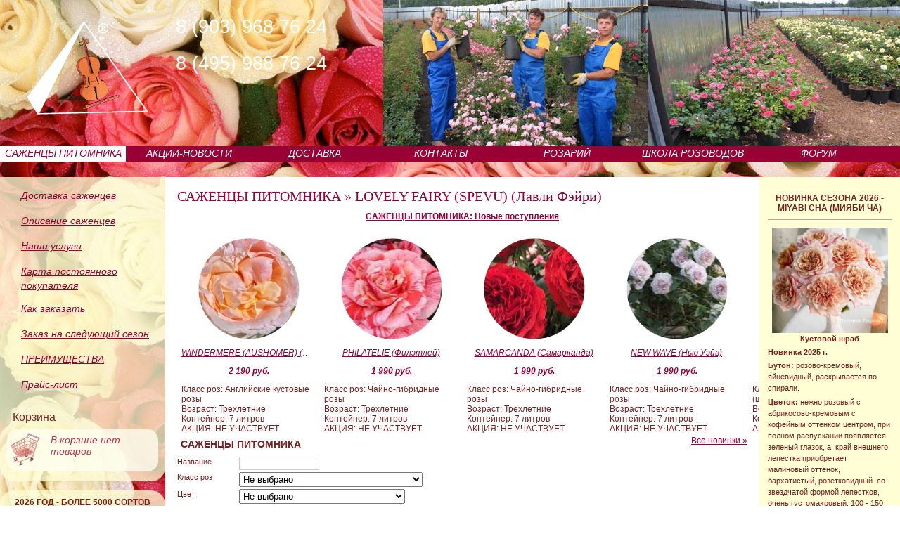

--- FILE ---
content_type: text/html; charset=utf-8
request_url: https://rusroza.ru/item/1/13394/
body_size: 12073
content:
<!DOCTYPE html PUBLIC "-//W3C//DTD HTML 4.01 Transitional//EN" "http://www.w3.org/TR/html4/loose.dtd">
<html  lang="ru">
<head>
  <title>РОР  / САЖЕНЦЫ ПИТОМНИКА / LOVELY FAIRY (SPEVU) (Лавли Фэйри)</title>
  <meta http-equiv="Content-Type" content="text/html; charset=utf-8" />
  <link rel="shortcut icon" href="https://rusroza.ru/style/favicon.ico" />
  <meta name="DESCRIPTION" content="Официальный сайт Российского объединения профессионалов и любителей роз. Членство. Новости мира роз. Все о розах." /><meta name="ROBOTS" content="ALL" />
<meta name="yandex-verification" content="5089c0181ea5fe34" />
  <link rel="stylesheet" href="https://rusroza.ru/style/css/styling.css" type="text/css" media="screen" /><link rel="stylesheet" href="https://rusroza.ru/style/css/normal.css" type="text/css" media="screen" /><link rel="stylesheet" href="https://rusroza.ru/style/css/plugins/RandomImage.css" type="text/css" media="screen" /><link rel="stylesheet" href="https://rusroza.ru/style/css/plugins/InfoBlock.css" type="text/css" media="screen" /><link rel="stylesheet" href="https://rusroza.ru/style/css/plugins/Poll.css" type="text/css" media="screen" /><link rel="stylesheet" href="https://rusroza.ru/style/css/plugins/SpecialOffer.css" type="text/css" media="screen" /><link rel="stylesheet" href="https://rusroza.ru/style/css/plugins/IShopFinder.css" type="text/css" media="screen" /><link rel="stylesheet" href="https://rusroza.ru/style/css/modules/IShop.css" type="text/css" media="screen" /><link rel="stylesheet" href="https://rusroza.ru/style/css/fancybox.css" type="text/css" media="screen" /><link rel="stylesheet" href="https://rusroza.ru/style/css/elslider.css" type="text/css" media="screen" />
<link rel="stylesheet" href="https://rusroza.ru/style/css/nivo-slider.css" type="text/css" media="screen" />
<!--[if lte IE 7]><link href="https://rusroza.ru/style/css/ie.css" rel="stylesheet" type="text/css" /><![endif]-->
  
        <link rel="stylesheet" href="https://rusroza.ru/style/css/MojoShare.css" type="text/css" media="screen" />
<script type="text/javascript" charset="utf-8">
var el_lang   = "ru",
elBaseURL = "https://rusroza.ru/",
elURL     = "https://rusroza.ru/",
waitMsg   = "Подождите, пожалуйста";
  el_lang = "ru"
</script>
  

  <script type="text/javascript" src="https://rusroza.ru/core/js/jquery.js"  charset="utf-8"></script><script type="text/javascript" src="https://rusroza.ru/core/js/common.min.js"  charset="utf-8"></script><script type="text/javascript" src="https://rusroza.ru/core/js/jquery.fancybox.min.js"  charset="utf-8"></script><script type="text/javascript" src="https://rusroza.ru/core/js/jquery.elslider.js"  charset="utf-8"></script><script type="text/javascript" src="https://rusroza.ru/core/js/IShopFinder.js"  charset="utf-8"></script>
<script type="text/javascript" src="https://rusroza.ru/style/jquery.nivo.slider.pack.js"  charset="utf-8"></script>
<!--[if lte IE 7]><script type="text/javascript" src="https://rusroza.ru/core/js/jquery.pngFix.pack.js"></script><![endif]-->

<script type="text/javascript" charset="utf-8">
$(window).load(function() {
$('#header-slider').nivoSlider({
effect:'random', //Specify sets like: 'fold,fade,sliceDown'
        slices:15,
        animSpeed:500, //Slide transition speed
        pauseTime:5000,
        startSlide:0,
directionNav:false, //Next & Prev
        directionNavHide:false, //Only show on hover
        controlNav:false
})
})
</script>
<style media="screen">
  #header-center {
    position: relative;
  }
   #header-phone {
     position: absolute;
     top: 22px;
     left: 0;
     font-size: 1.7rem;
     color: #fff;
     z-index: 100;
   }
  #header-phone > div {
   padding-bottom: 20px;
  }
 </style>
</head>
<body class="">
<div id="body" class="debug-rec-">
<div id="page" class="clearfix"  style="position:relative-">
<div id="left-bg"></div>
<div id="right-bg"></div>
<div id="header" _style="z-index:1">
<div id="header-left">
<a href="https://rusroza.ru/" id="logo"></a>
<div id="phones-top"></div>
</div>
<div id="header-center">
    <div id="header-phone">
      <div>8 (903) 968 76 24</div>
      <div>8 (495) 988 76 24</div>
    </div>
<div id="header-slider">
<img src="https://rusroza.ru/storage/slider/img-1.jpg" />
<img src="https://rusroza.ru/storage/slider/img-2.jpg" />
<img src="https://rusroza.ru/storage/slider/img-3.jpg" />
<img src="https://rusroza.ru/storage/slider/img-4.jpg" />
<img src="https://rusroza.ru/storage/slider/img-5.jpg" />
<img src="https://rusroza.ru/storage/slider/img-6.jpg" />
<img src="https://rusroza.ru/storage/slider/img-7.jpg" />
<img src="https://rusroza.ru/storage/slider/img-8.jpg" />
<img src="https://rusroza.ru/storage/slider/img-9.jpg" />
<img src="https://rusroza.ru/storage/slider/img-10.jpg" />
<img src="https://rusroza.ru/storage/slider/img-11.jpg" />
</div>
</div>
<span class="print">(495) 988-76-24</span>
</div>
<div id="navtop" >
<ul class="navtop-menu">
    <li class="navtop-item-selected-first" style="width:14%">
   <a href="https://rusroza.ru/" title="">

САЖЕНЦЫ ПИТОМНИКА 
  </a>
    </li><li class="navtop-item" style="width:14%">
   <a href="https://rusroza.ru/home/" title="">

АКЦИИ-НОВОСТИ 
  </a>
    </li><li class="navtop-item" style="width:14%">
   <a href="http://rusroza.ru/shop/dostav/" title="">

ДОСТАВКА 
  </a>
    </li><li class="navtop-item" style="width:14%">
   <a href="https://rusroza.ru/contact/" title="">

КОНТАКТЫ 
  </a>
    </li><li class="navtop-item" style="width:14%">
   <a href="https://rusroza.ru/rozariy/" title="ЗАКЛАДКА РОЗАРИЕВ">

РОЗАРИЙ 
  </a>
    </li><li class="navtop-item" style="width:14%">
   <a href="https://rusroza.ru/shkola/" title="">

ШКОЛА РОЗОВОДОВ 
  </a>
    </li><li class="navtop-item-last" style="width:14%">
   <a href="https://rusroza.ru/ror/" title="">

ФОРУМ 
  </a>
    </li>
</ul> 
</div>
<div id="top-dummy" style="position:relative"></div>


   <!-- begin: #main -->
<div id="main" >



<div id="left" style="position:relative">
<div id="lc-content" class="clearfix">
<ul class="navleft left-block">

<li class="level1 navleft-item-first" style="padding-left:0px">
<a href="https://rusroza.ru/shop/dostav/" title="">

Доставка саженцев
</a> 
</li>
<li class="level1 navleft-item" style="padding-left:0px">
<a href="https://rusroza.ru/shop/opis/" title="">

Описание саженцев
</a> 
</li>
<li class="level1 navleft-item" style="padding-left:0px">
<a href="https://rusroza.ru/shop/service/" title="">

Наши услуги
</a> 
</li>
<li class="level1 navleft-item" style="padding-left:0px">
<a href="https://rusroza.ru/shop/sales_card/" title="">

Карта постоянного покупателя
</a> 
</li>
<li class="level1 navleft-item" style="padding-left:0px">
<a href="https://rusroza.ru/shop/info_order/" title="">

Как заказать
</a> 
</li>
<li class="level1 navleft-item" style="padding-left:0px">
<a href="https://rusroza.ru/shop/info_order1/" title="">

Заказ на следующий сезон
</a> 
</li>
<li class="level1 navleft-item" style="padding-left:0px">
<a href="https://rusroza.ru/shop/preim/" title="">

ПРЕИМУЩЕСТВА
</a> 
</li>
<li class="level1 navleft-item-last" style="padding-left:0px">
<a href="https://46.148.230.25/storage/price2024.xlsx" title="">

Прайс-лист
</a> 
</li>

</ul>




<div id="icart-left" class="left-block">
<div style="font-size:16px;font-style:normal;padding: 0 0 8px 8px">Корзина</div>
<div id="icart-left-inner">
<div id="icart-left-content">
<div id="icart-left-empty">В корзине нет товаров</div>


</div>
<a href="https://rusroza.ru/__icart__/"><img src="https://rusroza.ru/style/images/design/icart-icon.png" /></a>
</div>
<div class="clearfix"></div>
</div>



<div class="pl-info pl-info-left plugins">


<div class="pl-info-title plugins-title"><h5>2026 ГОД -   БОЛЕЕ 5000 СОРТОВ РОЗ</h5></div>
<div class="pl-info-content plugins-content"><p>Принимаем&nbsp; заказы на 2026&nbsp;год. Предоплаты не требуется*. Оплата саженцев производится при их получении. Наш питомник находится в Солнечногорском районе. Площадь питомника составляет 38 га.&nbsp;Доставка производится бесплатно по Москве и Московской области&nbsp; (не далее 30 км от МКАД)&nbsp;при заказе от 10000 рублей.<br>&nbsp; <br></p>
<p>В продаже имеются более&nbsp;5000 сортов саженцев роз,&nbsp;крупномерные саженцы штамбовых роз,&nbsp;1500&nbsp;сортов&nbsp;декоративных деревьев и кустарников, &nbsp;около 5000 сортов&nbsp;многолетних растений, а также более 1000 сортов плодовых и ягодных культур, в том числе и редкие.&nbsp;Саженцы очень высокого качества с бутонами и цветами.<br><br>Также Вы можете приобрести у нас средства защиты роз от болезней и вредителей.<br></p><p><span style="font-size:x-small">*При оформлении&nbsp;&nbsp;заказов на посадочный материал и укрывной материал  общей суммой более 40 000 рублей требуется предоплата от 50%.</span><br></p><p><span style="font-size:x-small"><br></span></p><div><br></div></div>
</div>




<div id="auth-form-left">
<form action="https://rusroza.ru/__auth__/" method="POST" name="af">
<input type="hidden" name="_form_" value="elf" />
<input type="hidden" name="elAutoLogin" value="1" />
<table>
<thead>
  <tr>
    <th colspan="2"><div class="icons user"></div> Авторизация</th>
  </tr>
</thead>
<tbody>
  <tr>
    <td align="right">Login:</td>
    <td><input type="text" name="elLogin" size="12" /></td>
  </tr>
  <tr>
    <td align="right">Пароль:</td>
    <td><input type="password" name="elPass" size="12" /> </td>
  </tr>
<tr>
<td colspan="2"><a href="https://rusroza.ru/__profile__/remind/">Забыли пароль?</a></td>
</tr>
<tr>
<td colspan="2"><a href="https://rusroza.ru/__profile__/reg/">Регистрация нового пользователя</a></td>
</tr>
</tbody>
<tfoot>
  <tr>
    <td colspan="2"><input type="submit" value="Войти" class="submit" /></td>
  </tr>
</tfoot>
</table>
</form>
</div>

<div class="MojoShare">
   <a href="https://vk.com/rusroza" target="_blank" class="VK share circle MojoShare">Share</a>
   <a href="http://www.ok.ru/pitomnik.rusroza" target="_blank" class="Odnoklassniki share circle MojoShare">Share</a>
   <a href="https://twitter.com/PitomnikRusroza" target="_blank" class="Twitter share circle MojoShare">Share</a>
   <a href="https://my.mail.ru/bk/rusroza/" target="_blank" class="MailRu share circle MojoShare">Share</a>
</div>
        </div>
      </div>
<div id="right">
        <div id="rc-content" class="clearfix">
          




<div class="pl-info pl-info-right plugins">
<div class="pl-info-title plugins-title"><h5>НОВИНКА СЕЗОНА 2026 - MIYABI CHA (Мияби Ча)</h5></div>

    
<div class="pl-info-content plugins-content"><div style="text-align:center"><div style="text-align:center"><div style="text-align:center"><strong><a href="https://rusroza.ru/item/1/15604/" target="_blank"><img src="https://rusroza.ru/storage/img/2026/MIYABI_CHA_1.jpg" style="vertical-align:baseline;border:0px #000000" width="165" height="150"></a><br></strong></div><p style="text-align:center"><strong>Кустовой шраб</strong><strong style="font-weight:bold"></strong></p><div><strong></strong></div><p><strong>Новинка 2025 г.</strong></p><p><strong>Бутон:&nbsp;</strong>розово-кремовый, яйцевидный, раскрывается по спирали.</p><p><strong>Цветок:&nbsp;</strong>нежно розовый с абрикосово-кремовым с кофейным оттенком центром, при полном распускании появляется зеленый глазок, а&nbsp; край внешнего лепестка приобретает&nbsp; малиновый оттенок,&nbsp; бархатистый, розетковидный&nbsp; со звездчатой формой лепестков, очень густомахровый, 100 - 150 лепестков в одном цветке, диаметр цветка 9 - 12 см, обладает очень лёгким ароматом, очень долго сохраняет форму, пригоден для срезки, устойчив к дождю.</p><p><strong>Цветение:</strong>&nbsp;очень обильное, повторное, практически непрерывное, продолжительное до конца октября, цветки одиночные или собраны в соцветия, на одном цветоносе в период массового цветения насчитывается 1 - 3 цветка одновременно.&nbsp;</p><p><strong>Растение:</strong>&nbsp;густое, с прямостоячими побегами, высота растения 80 - 100 см, размер куста 90 х 60 см, лист темно-зеленый, глянцевый.</p><p><strong>Устойчивость:</strong>&nbsp;к заболеваниям очень высокая, очень морозостойкий сорт, хорошо переносит жаркое лето, выдерживает полутень.&nbsp;</p><p><strong>Сорт красиво смотрится в кадках и вазонах.</strong></p><p><strong>Популярный сорт японской селекции.</strong></p>  <br></div></div></div>
</div><div class="pl-info pl-info-right plugins">
<div class="pl-info-title plugins-title"><h5>НОВИНКА СЕЗОНА 2026 - YUMEMURASAKI (Юмемурасаки)</h5></div>

    
<div class="pl-info-content plugins-content"><a href="https://rusroza.ru/item/1/15606/"><img src="https://rusroza.ru/storage/img/2026/Yumemurasaki_1.png" style="vertical-align:baseline;border:0px #000000" width="150" height="156"></a><div style="text-align:center"><strong>Роза флорибунда</strong></div><div><strong></strong></div><p><strong>Бутон:</strong>&nbsp;темно-розовый с сиреневым оттенком, яйцевидный.</p><p><strong>Цветок:</strong>&nbsp;сиренево-фиолетовый с красноватым оттенком, чашевидный с волнистым краем лепестка, густомахровый, 80 - 100 лепестков в одном цветке, диаметр цветка 7 - 10 см, обладает насыщенным цитрусовым ароматом, устойчив к дождю.</p><p><strong>Цветение:</strong>&nbsp;обильное, повторное, практически непрерывное, продолжительное до конца октября, цветки собраны в соцветия, на одном цветоносе в период массового цветения насчитывается 3 - 5 цветка одновременно.</p><p><strong>Растение:&nbsp;</strong>густое, с прямостоячими побегами, высота растения 80 - 100 см, размер куста 90 х 70 см, лист темно-зеленый, глянцевый.</p><p><strong>Устойчивость:&nbsp;</strong>к заболеваниям очень высокая, морозостойкий сорт.</p><p><strong>Посадка:</strong>&nbsp;плотность посадки составляет 3 - 5 шт./м<sup>2</sup>&nbsp;.</p><p><strong>Популярный сорт японской селекции.</strong></p>  <br>  <div><strong></strong></div>  <div style="text-align:center"><br></div></div>
</div>





            



        </div>
      </div>
      <div id="center">
        <div id="mc-content" class="clearfix"> 
        <div class="page-title">
<a href="https://rusroza.ru/">САЖЕНЦЫ ПИТОМНИКА</a> &raquo;  <a href="https://rusroza.ru/item/1/13394/">LOVELY FAIRY (SPEVU) (Лавли Фэйри)</a> 

</div>

              <div id="tizer-top" class="clearfix">
              
              <div class="pl-so pl-so-top">
<div class="pl-so-title clearfix"><a href="https://rusroza.ru/new/">САЖЕНЦЫ ПИТОМНИКА: Новые поступления</a></div>
<table cellspacing="0">
<tr>
<td>
<a href="https://rusroza.ru/item/4/15806" class="pl-so-img" style="background:url('https://rusroza.ru/storage/img/2026-2/tmbc-WINDERMERE_3.jpg') center center no-repeat"><img src="https://rusroza.ru/style/images/design/so-mask.png" /></a>


<a href="https://rusroza.ru/item/4/15806" class="pl-so-name">WINDERMERE (AUSHOMER) (Уиндермир)</a>
<a href="https://rusroza.ru/item/4/15806" class="pl-so-price">2 190 руб.</a>
<div class="pl-so-props">
<div>Класс роз: Английские кустовые розы</div>
<div>Возраст: Трехлетние</div>
<div>Контейнер: 7 литров</div>
<div>АКЦИЯ: НЕ УЧАСТВУЕТ</div>

</div>

</td>
<td>
<a href="https://rusroza.ru/item/9/15805" class="pl-so-img" style="background:url('https://rusroza.ru/storage/img/2026-2/tmbc-PHILATELIE_5.jpg') center center no-repeat"><img src="https://rusroza.ru/style/images/design/so-mask.png" /></a>


<a href="https://rusroza.ru/item/9/15805" class="pl-so-name">PHILATELIE (Филэтлей)</a>
<a href="https://rusroza.ru/item/9/15805" class="pl-so-price">1 990 руб.</a>
<div class="pl-so-props">
<div>Класс роз: Чайно-гибридные розы</div>
<div>Возраст: Трехлетние</div>
<div>Контейнер: 7 литров</div>
<div>АКЦИЯ: НЕ УЧАСТВУЕТ</div>

</div>

</td>
<td>
<a href="https://rusroza.ru/item/9/15804" class="pl-so-img" style="background:url('https://rusroza.ru/storage/img/2026-2/tmbc-SAMARCANDA_3.jpg') center center no-repeat"><img src="https://rusroza.ru/style/images/design/so-mask.png" /></a>


<a href="https://rusroza.ru/item/9/15804" class="pl-so-name">SAMARCANDA (Самарканда)</a>
<a href="https://rusroza.ru/item/9/15804" class="pl-so-price">1 990 руб.</a>
<div class="pl-so-props">
<div>Класс роз: Чайно-гибридные розы</div>
<div>Возраст: Трехлетние</div>
<div>Контейнер: 7 литров</div>
<div>АКЦИЯ: НЕ УЧАСТВУЕТ</div>

</div>

</td>
<td>
<a href="https://rusroza.ru/item/9/15803" class="pl-so-img" style="background:url('https://rusroza.ru/storage/img/2026-2/tmbc-NEW_WAVE_1.jpg') center center no-repeat"><img src="https://rusroza.ru/style/images/design/so-mask.png" /></a>


<a href="https://rusroza.ru/item/9/15803" class="pl-so-name">NEW WAVE (Нью Уэйв)</a>
<a href="https://rusroza.ru/item/9/15803" class="pl-so-price">1 990 руб.</a>
<div class="pl-so-props">
<div>Класс роз: Чайно-гибридные розы</div>
<div>Возраст: Трехлетние</div>
<div>Контейнер: 7 литров</div>
<div>АКЦИЯ: НЕ УЧАСТВУЕТ</div>

</div>

</td>
<td>
<a href="https://rusroza.ru/item/15/15802" class="pl-so-img" style="background:url('https://rusroza.ru/storage/img/2026-2/tmbc-MIYABI_3.jpg') center center no-repeat"><img src="https://rusroza.ru/style/images/design/so-mask.png" /></a>


<a href="https://rusroza.ru/item/15/15802" class="pl-so-name">MIYABI (KEIJI) (Мияби)</a>
<a href="https://rusroza.ru/item/15/15802" class="pl-so-price">2 590 руб.</a>
<div class="pl-so-props">
<div>Класс роз: Кустовые розы (шрабы)</div>
<div>Возраст: Трехлетние</div>
<div>Контейнер: 7 литров</div>
<div>АКЦИЯ: НЕ УЧАСТВУЕТ</div>

</div>

</td>

</tr>
</table>
<div class="float-right"><a href="https://rusroza.ru/new/">Все новинки &raquo;</a></div>
</div>
              <div class="pl-ishop-finder pl-ishop-finder-t plugins">
<div class="ishop-finder ishop-finder-normal clearfix">
<form  name="ishop-finder-form-50" ID="ishop-finder-form-50" method="POST" action="https://rusroza.ru/search/">
<input  name="_form_" ID="_form_" value="ishop-finder-form-50" type="hidden" />
<div class="ishop-finder-label">САЖЕНЦЫ ПИТОМНИКА</div>
<div class="ishop-finder-element elem-name view-normal clearfix">
<div class="ishop-finder-element-label">Название</div>
<div class="ishop-finder-element-value"><input  size="" name="name" ID="name" value="" type="text" /></div>
</div><div class="ishop-finder-element elem-prop view-normal prop-1 nohide clearfix">
<div class="ishop-finder-element-label">Класс роз</div>
<div class="ishop-finder-element-value"><select name="props-24" ID="props-24" rel="normal" el_itype="1">
<option value="0" selected="on">Не выбрано</option>
<option value="89">Английские кустовые розы</option>
<option value="93">Исторические розы</option>
<option value="99">Кустовые розы (шрабы)</option>
<option value="95">Миниатюрные розы</option>
<option value="92">Плетистые крупноцветковые розы</option>
<option value="115">Плетистые рамблеры</option>
<option value="90">Почвопокровные розы</option>
<option value="98">Розы лилипуты</option>
<option value="91">Розы флорибунда</option>
<option value="96">Чайно-гибридные розы</option>
<option value="245">Шиповник плодовый</option>
<option value="94">Шиповник сортовой</option>
<option value="299">Штамбовые формы до 70 см</option>
<option value="301">Штамбовые формы от 130 см</option>
<option value="300">Штамбовые формы от 80 см до 120 см</option>
<option value="97">шт</option>
</select>
</div>
</div><div class="ishop-finder-element elem-prop view-normal prop-3 nohide clearfix">
<div class="ishop-finder-element-label">Цвет</div>
<div class="ishop-finder-element-value"><select name="props-16" ID="props-16" rel="normal" el_itype="1">
<option value="0" selected="on">Не выбрано</option>
<option value="101">Белый</option>
<option value="88">Желтый</option>
<option value="309">Зеленый</option>
<option value="50">Красный</option>
<option value="49">Малиновый</option>
<option value="48">Не определено</option>
<option value="52">Оранжевый</option>
<option value="54">Оригинальный</option>
<option value="51">Розовый</option>
<option value="55">Фиолетовый / голубой / сиреневый</option>
</select>
</div>
</div><div class="ishop-finder-element elem-prop view-normal prop-4 nohide clearfix">
<div class="ishop-finder-element-label">Высота</div>
<div class="ishop-finder-element-value"><select name="props-23" ID="props-23" rel="normal" el_itype="1">
<option value="0" selected="on">Не выбрано</option>
<option value="85">100 - 150 см</option>
<option value="83">30 - 50 см</option>
<option value="84">50 - 100 см</option>
<option value="82">Не определено</option>
<option value="263">до 30 см</option>
<option value="86">от 150 см</option>
<option value="296">штамб 100 - 110 см</option>
<option value="270">штамб 100 - 120 см</option>
<option value="267">штамб 120 - 130 см</option>
<option value="268">штамб 140 см</option>
<option value="271">штамб 160 - 170 см</option>
<option value="264">штамб 40 - 50 см</option>
<option value="297">штамб 50 - 60 см</option>
<option value="254">штамб 60 - 120 см</option>
<option value="265">штамб 60 - 70 см</option>
<option value="292">штамб 70 - 80 см</option>
<option value="293">штамб 80 - 100 см</option>
<option value="266">штамб 80 - 110 см</option>
<option value="272">штамб 80 - 90 см</option>
<option value="294">штамб 90 - 100 см</option>
<option value="295">штамб 90 - 110 см</option>
<option value="269">штамб от 170 см</option>
</select>
</div>
</div><div class="ishop-finder-element elem-prop view-normal prop-6 nohide clearfix">
<div class="ishop-finder-element-label">Диаметр цветка</div>
<div class="ishop-finder-element-value"><select name="props-19" ID="props-19" rel="normal" el_itype="1">
<option value="0" selected="on">Не выбрано</option>
<option value="67">10 - 15 см</option>
<option value="66">5 - 10 см</option>
<option value="64">Не определено </option>
<option value="65">до 5 см</option>
<option value="68">от 15 см</option>
</select>
</div>
</div><div class="ishop-finder-element elem-prop view-normal prop-7 nohide clearfix">
<div class="ishop-finder-element-label">Махровость</div>
<div class="ishop-finder-element-value"><select name="props-18" ID="props-18" rel="normal" el_itype="1">
<option value="0" selected="on">Не выбрано</option>
<option value="63">Густомахровый</option>
<option value="61">Махровый</option>
<option value="60">Не определено </option>
<option value="62">Полумахровый</option>
<option value="112">Простой</option>
</select>
</div>
</div><div class="ishop-finder-element elem-prop view-normal prop-8 nohide clearfix">
<div class="ishop-finder-element-label">Аромат</div>
<div class="ishop-finder-element-value"><select name="props-21" ID="props-21" rel="normal" el_itype="1">
<option value="0" selected="on">Не выбрано</option>
<option value="77">Легкий</option>
<option value="78">Насыщенный</option>
<option value="76">Не определено </option>
<option value="79">нет</option>
</select>
</div>
</div><div class="ishop-finder-element elem-price view-normal clearfix">
<div class="ishop-finder-element-label">Цена</div>
<div class="ishop-finder-element-value"><div class="ishop-finder-container"><span class="ishop-finder-container-label">от:</span> <span class="ishop-finder-container-el"><input  size="" name="price[0]" ID="price[0]" rel="normal" value="" type="text" /> </span> </div><div class="ishop-finder-container"><span class="ishop-finder-container-label">до:</span> <span class="ishop-finder-container-el"><input  size="" name="price[1]" ID="price[1]" rel="normal" value="" type="text" /> </span> </div></div>
</div><div class="ishop-finder-element elem-prop view-normal prop-11 clearfix">
<div class="ishop-finder-element-label">Возраст</div>
<div class="ishop-finder-element-value"><select name="props-22" ID="props-22" rel="normal" el_itype="1">
<option value="0" selected="on">Не выбрано</option>
<option value="117">Двухлетние</option>
<option value="80">Трехлетние</option>
<option value="111">Четырех-пятилетние</option>
</select>
</div>
</div><div class="ishop-finder-element elem-prop view-normal prop-16 nohide clearfix">
<div class="ishop-finder-element-label">Культура</div>
<div class="ishop-finder-element-value"><select name="props-31" ID="props-31" rel="normal" el_itype="6">
<option value="0" selected="on">Не выбрано</option>
<option value="182">Абрикос</option>
<option value="192">Аир</option>
<option value="214">Айва</option>
<option value="173">Акация</option>
<option value="211">Актинидия</option>
<option value="159">Алыча</option>
<option value="196">Аралия</option>
<option value="203">Афлоцеразус</option>
<option value="250">Барбарис</option>
<option value="151">Белокопытник</option>
<option value="183">Бересклет</option>
<option value="205">Бирючина</option>
<option value="190">Боярышник</option>
<option value="210">Брусника</option>
<option value="162">Бузина</option>
<option value="204">Вейгела</option>
<option value="147">Виноград</option>
<option value="139">Вишня</option>
<option value="253">Вяз</option>
<option value="195">Голубика</option>
<option value="150">Гортензия</option>
<option value="138">Груша</option>
<option value="130">Дельфиниумы</option>
<option value="208">Дерен</option>
<option value="234">Дуб</option>
<option value="181">Дюк (черевишня)</option>
<option value="145">Ежевика</option>
<option value="232">Ель</option>
<option value="146">Жимолость</option>
<option value="215">Зверобой </option>
<option value="129">Земляника</option>
<option value="149">Ива</option>
<option value="193">Ирга</option>
<option value="235">Йошта</option>
<option value="171">Калина</option>
<option value="178">Каштан</option>
<option value="238">Кизил</option>
<option value="252">Кинетические скульптуры</option>
<option value="136">Клематисы</option>
<option value="247">Клюква</option>
<option value="194">Княженика</option>
<option value="144">Крыжовник</option>
<option value="209">Лапчатка</option>
<option value="213">Лещина</option>
<option value="189">Лианы</option>
<option value="251">Лианы</option>
<option value="226">Лилия</option>
<option value="212">Лимонник</option>
<option value="177">Липа</option>
<option value="175">Лиственница</option>
<option value="246">Лох</option>
<option value="199">Луизеания</option>
<option value="216">Магония</option>
<option value="143">Малина</option>
<option value="201">Многолетники</option>
<option value="197">Мята</option>
<option value="172">Облепиха</option>
<option value="248">Однолетники</option>
<option value="174">Орех</option>
<option value="169">Печатная продукция</option>
<option value="153">Пион</option>
<option value="168">Препараты</option>
<option value="191">Пузыреплодник</option>
<option value="141">Рябина</option>
<option value="137">Сирень</option>
<option value="152">Сирень крупномер</option>
<option value="198">Скумпия</option>
<option value="140">Слива</option>
<option value="142">Смородина</option>
<option value="217">Снежнеягодник</option>
<option value="273">Сосна</option>
<option value="184">Спирея</option>
<option value="231">Стефанандра</option>
<option value="165">Тамарикс</option>
<option value="132">Тополь</option>
<option value="164">Туя</option>
<option value="170">Укрывной материал</option>
<option value="148">Флоксы</option>
<option value="163">Форзиция</option>
<option value="237">Фундук</option>
<option value="160">Черешня</option>
<option value="176">Черёмуха</option>
<option value="133">Чубушник (жасмин)</option>
<option value="249">Шелковица</option>
<option value="161">Шиповник плодовый</option>
<option value="134">Яблоня</option>
<option value="202">Ягоды Годжи</option>
</select>
</div>
</div>
<div class="clearfix"></div>
<div class="ishop-finder-button">

<input type="submit" value="Найти">
</div>
</form>
</div>
</div>
              
              <div class="pl-info pl-info-top plugins">


    
<div class="pl-info-content plugins-content"><p style="text-align:center;font-size:x-large;background-color:#ff0099"><strong style="color:#ffffff;font-size:large"><br></strong></p><p style="text-align:center;font-size:medium;background-color:#0000ff"><strong style="color:#ffffff">ОТКРЫТ ПРИЕМ ЗАКАЗОВ НА 2026 ГОД!!!</strong></p><p style="text-align:center;font-size:medium;background-color:#0000ff"><strong style="color:#ffffff">БОЛЕЕ 5000 СОРТОВ РОЗ!&nbsp;СЛЕДИТЕ ЗА&nbsp;НОВИНКАМИ АССОРТИМЕНТА&nbsp;
ПИТОМНИКА В РАЗДЕЛЕ&nbsp;НОВИНКИ ПИТОМНИКА&nbsp;2026!!</strong></p><p style="text-align:center;font-size:large;background-color:#0000ff"><strong style="color:#ffffff"><strong style="font-size:medium"><strong>ПИТОМНИК РАБОТАЕТ С 8.00 ДО 19.00 ЕЖЕДНЕВНО</strong></strong>  <br></strong></p>  <p style="text-align: center;" margin-bottom:0cm;margin-bottom:.0001pt;text-align:center;line-height:normal;background:#cc00cc""=""><strong><strong><strong><strong><a href="https://rusroza.ru/home/read/1/627/">&nbsp; САДОВЫЙ&nbsp; ЦЕНТР&nbsp;«РУСРОЗА-АВТО»! СКОРОСТНАЯ ТРАССА МОСКВА - САНКТ-ПЕТЕРБУРГ М11, 23-Й КМ, АЗС ЛУКОЙЛ, ИЗ МОСКВЫ!&nbsp; &nbsp; &nbsp;+7(903)-188-76-24&nbsp;</a></strong></strong></strong></strong>  <br></p></div>
</div><div class="pl-info pl-info-top plugins">


    
<div class="pl-info-content plugins-content"><strong style="text-align:center;color:#0000cc;font-size:large">&nbsp; &nbsp; &nbsp; &nbsp; &nbsp; &nbsp; &nbsp; &nbsp; &nbsp; &nbsp; &nbsp; &nbsp; &nbsp;&nbsp;<strong><table rules="none"><tbody><tr><td><div><strong>ПИТОМНИК РУСРОЗА&nbsp;ПРИГЛАШАЕТ НА РАБОТУ!</strong></div></td></tr></tbody></table><table rules="none"><tbody><tr><td><strong>&nbsp;</strong></td><td><strong>&nbsp;</strong></td></tr><tr><td><a href="https://rusroza.ru/home/rezume/item/1/34/"><strong>- СБОРЩИК ЗАКАЗОВ&nbsp;</strong></a><br><br></td><td><strong><a href="https://rusroza.ru/home/rezume/item/1/38/">-МЕНЕДЖЕР ПО РАБОТЕ С КЛИЕНТАМИ В САДОВОМ ЦЕНТРЕ</a></strong></td></tr><tr><td><strong><a href="https://rusroza.ru/home/rezume/item/1/36/">-&nbsp;МЕНЕДЖЕР ПО ТРАНСПОРТНОЙ ЛОГИСТИКЕ<br><br>  <strong></strong></a><strong><a href="https://rusroza.ru/home/rezume/item/1/37/">-&nbsp;МЕНЕДЖЕР ПО РАБОТЕ С КЛИЕНТАМИ</a><br></strong>  <br></strong></td><td><strong><a href="https://rusroza.ru/home/rezume/item/1/39/">-РАБОТНИКИ НА ПОСАДКУ РАСТЕНИЙ</a></strong></td></tr><tr><td><a href="https://rusroza.ru/home/rezume/item/1/35/"><strong>- ВОДИТЕЛЬ-ЭКСПЕДИТОР&nbsp;</strong></a><br><strong><span style="text-decoration:underline"><br></span></strong>  </td><td>&nbsp;</td></tr></tbody></table><br></strong>  </strong></div>
</div>
              
              
              
              </div>
<div id="el-content" class="clearfix"> 
              <div class="mod-ishop-item rounded-5 ">

<h2>LOVELY FAIRY (SPEVU) (Лавли Фэйри)</h2>


 

<div class="clearfix">




<div class="mod-ishop-item-order rounded-3">
<form action="https://rusroza.ru/order/1/13394/" method="post">
     <table>
       <tr>
         <td>  <select name="prop[25]" ID="prop[25]">
<option value="206" selected="on">заказ на 2026 год</option>
</select>
 </td>
         
         <td style="text-align:right;padding-right:0">


</td>
       </tr>
     </table>
</form>
<script type="text/javascript" charset="utf-8">
$().ready(function() {
$('#submit-wishlist').click(function(e) {
e.preventDefault();
$(this).parents('form').eq(0).find(':hidden[name="wishlist"]').val('1').end().submit();
});
var s, m, s_id, m_id;
s = $('.mod-ishop-item-order').find('select[depend_on]');
if (s.length) {
s_id = parse0Int(s.attr('id').substring(5));
m_id = s.attr('depend_on');
m    = $('.mod-ishop-item-order').find('#prop\\['+m_id+'\\]');
if (m.length) {
m.change(function() {
s.attr('disabled', 'on');
$.ajax({
url      : elURL+'json',
type     : 'get',
data     : { cmd :'depend', i_id : "13394", s_id : s_id, m_id : m_id, m_value : m.val() },
dataType : 'json',
success  : function(data) {
if (data.error) {
return window.console && window.console.log && window.console.log(data.error);
}
s.removeAttr('disabled');
if (data.values && data.values.length) {
s.children('option').each(function() {
if ($.inArray($(this).attr('value'), data.values) != -1) {
$(this).removeAttr('disabled');
} else {
$(this).attr('disabled', 'on');
}
}).end().val(data.values[0]);
}
}
});
}).trigger('change');
}
}
});
</script>
</div>



<div class="mod-ishop-item-price">Цена: <strong>490 руб.</strong></div>
<div class="mod-ishop-item-na">Нет в наличии</div>
</div>
<div id="mod-ishop-item-gallery" class="rounded-3 mod-ishop-item-gallery-h-slider">
                <div class="mod-ishop-item-new" style=""></div>
<div id="mod-ishop-item-gallery-preview">


<a href="https://rusroza.ru/storage/img/roses390/Lovely_Fairy1.jpg" id="mod-ishop-item-gallery-preview-img"><img src="https://rusroza.ru/storage/img/roses390/tmbc-Lovely_Fairy1.jpg" alt="LOVELY FAIRY (SPEVU) (Лавли Фэйри)" width="232" height="250" style="border: 1px dotted red;" /></a>
</div>

</div>


<div class="mod-ishop-item-content clearfix">

<p><strong style="" mso-bidi-font-weight:normal""="">Корнесобственные растения</strong></p><p><strong style="" mso-bidi-font-weight:normal""="">Цветок</strong>: ярко-розовый с
крупными желтыми тычинками, чашевидный, махровый, 21 - 36 лепестков в одном
цветке, диаметр цветка 3 - 4 см, обладает легким фруктовым ароматом.</p>
<p><strong style="" mso-bidi-font-weight:normal""="">Цветение</strong>: очень обильное,
непрерывное, цветки собраны в соцветия, на одном цветоносе в период массового
цветения насчитывается 11 - 42 цветков одновременно.</p>
<p><strong style="" mso-bidi-font-weight:normal""="">Растение</strong>: сильнорослое, высота растения 50 -&nbsp;70см, размер куста 60 х 80 см, лист темно-зеленый,
средний, узкий, полуглянцевый. </p>
<p><a href="https://rusroza.ru/item/1/8416/"><strong style="" mso-bidi-font-weight:normal""="">Используется
также как штамбовая форма</strong>. </a></p>
<p><strong style="" mso-bidi-font-weight:normal""="">Устойчивость</strong>: к заболеваниям
высокая, очень морозостойкий сорт, переносит тень.</p>
<p><strong style="" mso-bidi-font-weight:normal""="">Посадка</strong>: плотность
посадки составляет 5 шт./м<sup>2</sup>.</p>
<p><strong style="" mso-bidi-font-weight:normal""="">Мировые
награды</strong>:
звание «Лучшая Полиантовая Роза» на конкурсах Американского общества розоводов
AARS (CША), 1999 - 2001.</p>
<p><strong style="" mso-bidi-font-weight:normal""="">По
Всемирной классификации сорт относится к классу Полиантовые и Плетистые
Полиантовые Розы, но в условиях Средней Полосы России может использоваться как
почвопокровная роза.</strong></p>

</div>
<div class="clear"></div>
<div class="mod-ishop-item-fts rounded-3">
    <table>
      <tr>
       <td class="ft-name">Класс роз:</td>
       <td class="ft-val">Почвопокровные розы</td>
      </tr>
      <tr>
       <td class="ft-name">Цвет:</td>
       <td class="ft-val">Розовый</td>
      </tr>
      <tr>
       <td class="ft-name">Возраст:</td>
       <td class="ft-val">Двухлетние</td>
      </tr>
      <tr>
       <td class="ft-name">Махровость:</td>
       <td class="ft-val">Махровый</td>
      </tr>
      <tr>
       <td class="ft-name">Высота:</td>
       <td class="ft-val">50 - 100 см</td>
      </tr>
      <tr>
       <td class="ft-name">Морозостойкость:</td>
       <td class="ft-val">Очень высокая</td>
      </tr>
      <tr>
       <td class="ft-name">Диаметр цветка:</td>
       <td class="ft-val">до 5 см</td>
      </tr>
      <tr>
       <td class="ft-name">Устойчивость к заболеваниям:</td>
       <td class="ft-val">Высокая</td>
      </tr>
      <tr>
       <td class="ft-name">Аромат:</td>
       <td class="ft-val">Легкий</td>
      </tr>
      <tr>
       <td class="ft-name">Контейнер:</td>
       <td class="ft-val">5 литров</td>
      </tr>
      <tr>
       <td class="ft-name">АКЦИЯ:</td>
       <td class="ft-val">НЕ УЧАСТВУЕТ</td>
      </tr>
      
    </table>
</div>





</div>
<script type="text/javascript" charset="utf-8">

$().ready(function() {
$('a.icons.delete').click(function(e) {
if (!confirm('Do You really want to delete?')) {
e.preventDefault();
}
});
var cnt = $('#mod-ishop-item-gallery-slider>div>ul').children('li').length;

if (cnt > 0) {
$('#mod-ishop-item-gallery-preview-img').click(function(e) {
e.preventDefault();
e.stopPropagation();
$("#mod-ishop-item-gallery-slider a[rel]:has(img)").eq(0).click();
});
$("#mod-ishop-item-gallery-slider a[rel]:has(img)").fancybox();
if (cnt>8) { 
$('#mod-ishop-item-gallery-slider').removeClass('mod-ishop-item-gallery-slider').addClass('elslider').elslider({ size : 8 });
}
} else {
$('#mod-ishop-item-gallery-preview-img').fancybox(); 
}

});
</script>
</div> 
            <div id="tizer-bot" class="clearfix">
              

              
              <div class="pl-info pl-info-top plugins">


    
<div class="pl-info-content plugins-content"><ul style="font-size:medium"><li><strong>Все сорта роз&nbsp;привиты на зимостойкий подвой.</strong></li><li><strong>Саженцы роз с закрытой корневой системой&nbsp; в 7-ми литровых контейнерах.</strong></li><li><strong>1-2 перезимовки в условиях МО.</strong></li><li><strong>Срок посадки в грунт с мая по ноябрь.</strong></li><li><strong>Все сорта получены от оригинаторов (селекционеров) или компаний, работающих по их лицензии. Размножение сортов в коммерческих целях без лицензии - запрещено и преследуется по закону!</strong></li></ul><div><strong><div style="text-align:center;font-size:medium"><strong style="color:#0033ff">ПИТОМНИК РУСРОЗА&nbsp;ПРИГЛАШАЕТ НА РАБОТУ!</strong></div><div style="text-align:center"><strong><span id="elrte-bm-3977606047520976" class="elrtebm" style="font-size:medium"></span><span id="elrte-bm-22766193731922346" class="elrtebm" style="font-size:medium"></span><table rules="none" style="font-size:medium"><tbody><tr><td><a href="https://rusroza.ru/home/rezume/item/1/34/"><strong>- СБОРЩИК ЗАКАЗОВ&nbsp;</strong></a></td><td>&nbsp;</td></tr><tr><td>&nbsp;</td><td>&nbsp;</td></tr><tr><td>&nbsp;</td><td>&nbsp;</td></tr></tbody></table><br></strong></div></strong></div></div>
</div><div class="pl-info pl-info-top plugins">


    
<div class="pl-info-content plugins-content"><h2 style="color:#0000ff"><br></h2><div style="font-size:large;color:#0000ff;text-align:center"><strong>БОЛЕЕ 5000 СОРТОВ РОЗ!&nbsp;</strong></div><div style="font-size:large;color:#0000ff;text-align:center"><strong>СЛЕДИТЕ ЗА НОВИНКАМИ АССОРТИМЕНТА&nbsp; ПИТОМНИКА В РАЗДЕЛЕ&nbsp;НОВИНКИ ПИТОМНИКА&nbsp;2026!!!</strong></div>  <h2 style="color:#0000ff"><strong><strong></strong></strong></h2><h2 style="color:#0000ff"><strong><strong>8 (495) 9887624&nbsp; &nbsp; &nbsp;8 (903) 9687624</strong></strong></h2><div><strong>100% ПОДТВЕРЖДЕНИЕ НАЛИЧИЯ И КОЛИЧЕСТВА САЖЕНЦЕВ ТОЛЬКО ПОСЛЕ ПЕРЕЗИМОВКИ В ПИТОМНИКЕ!&nbsp;</strong><br><strong><div><strong><div><span style="text-decoration:underline"><strong></strong></span></div><span style="font-size:large;color:#ff0099;text-decoration:underline">Уважаемые клиенты! Для формирования заказа регистрация на сайте не нужна! После наполнения корзины,&nbsp;вводите свои&nbsp;контактные данные и нажимаете кнопку&nbsp;"продолжить".&nbsp; Как только заказ будет обработан оператором, мы свяжемся с Вами!</span></strong></div><em>Обращаем Ваше внимание, что, согласно закону Российской Федерации&nbsp;&nbsp;"О защите&nbsp;прав&nbsp;потребителя", а именно&nbsp;пункту 13 "Перечня непродовольственных товаров надлежащего качества, не подлежащих возврату или обмену", утвержденному Постановлением Правительства Российской Федерации от 19 января 1998г. №55, растения (саженцы) возврату и обмену не подлежат. Проверяйте наименование сорта (бирки), количество и качество посадочного материала при получении. Благодарим за понимание.</em></strong></div><div><strong><em><br></em></strong></div></div>
</div>
              
              
              
              
</div>
</div>
        <div class="ie-clear">&nbsp;</div>
      </div>
</div>
    <!-- end: #main -->

</div>
<!-- end: #page -->

</div>

<div id="footer">
<div id="footer-content">

<div id="footer-ent">


</div>
<div id="footer-contacts">
<div id="footer-contacts-left">
2026 &copy; RUSROZA.RU - питомник саженцев роз
</div>
<div id="footer-contacts-right">
<a href="http://www.std42.ru">Разработка: Студия&nbsp;42</a>
<span class="divider">|</span>
<a href="https://rusroza.ru/docs/politika.docx" target="_self" rel="nofollow">
Политика&nbsp;конфиденциальности
  </a>
</div>
<!-- <a href="http://www.eldorado-cms.ru">ELDORADO.CMS</a> -->
</div>
<div id="footer-contacts-center">
(495) 988-76-24 Московская обл., Солнечногорский р-н, д.Якиманское, территория СНТ Энергетик-1
</div>

</div>
</div>
<!--  -->
</div>
<!-- end: #body -->

<div id="top-panel" style="display:none">
<ul>
<li>
<a href="https://rusroza.ru/home_old/" title="Главная"><img src="https://rusroza.ru/storage/pageIcons/home_mini.gif" /></a>

</li><li>
<a href="https://rusroza.ru/mail/" title="Обратная связь"><img src="https://rusroza.ru/storage/pageIcons/mail_mini.gif" /></a>

</li><li>
<a href="http://en.rusroza.ru/" title="English version"><img src="https://rusroza.ru/storage/pageIcons/eng.jpg" /></a>

</li><li style="position:relative">
<a href="https://rusroza.ru/__search__/" id="search-icon"  title="Найти"></a>
<div id="search-form-top" class="rounded-5" style="display:none;">
<form name="mf" action="https://rusroza.ru/__search__/" method="GET">    
  <input type="hidden" name="_form_" value="search" />
  <input type="text" name="sstr" id="search-str" class="rounded-3" style="width:90%;" placeholder="Найти" />
</form>
</div>
</li><li><a href="#" id="print-icon" onclick="window.print();return false;" title="Версия для печати"></a></li>
</ul>
</div>




</body>
</html>

--- FILE ---
content_type: text/css
request_url: https://rusroza.ru/style/css/styling.css
body_size: 4856
content:
/********RESET*******/
@charset "UTF-8";

* { margin:0; padding: 0; }

html, body, div, span,
applet, object, iframe,
h1, h2, h3, h4, h5, h6, p, blockquote, pre,
a, abbr, acronym, address, big, cite, code,
del, dfn, em, font, ins, kbd, q, s, samp,
small, strike, strong, tt, var,
dd, dl, dt, li, ol, ul,
fieldset, form, label, legend, caption
{
	margin:0; padding: 0;
	font-weight: inherit;
	font-style: inherit;
	font-size: 100%;
	font-family: inherit;
	text-align: left;
	vertical-align: baseline;
}

table, tbody, tfoot, thead, tr, th, td {
	font-weight: inherit;
	font-style: inherit;
	font-size: 100%;
	font-family: inherit;
	text-align: left;
	vertical-align: baseline;
}

html, body, div, span,
applet, object, iframe,
fieldset, form, label, legend {	border: 0 solid; }


/*  IE5 & IE6 likes it  */
* html body *   { overflow:visible; }
* html iframe, 
* html frame    { overflow:auto; }
* html frameset { overflow:hidden; }

/*  Включаем вертикальный скролл в FF & Safari  */
html { height: 100%; margin-bottom: 1px; }

/** Default body  **/
body {
    font-size: 100.01%; /* Fix for font size in old Opera  */
    color: #000;
    background: #fff;
    text-align: left; 
  }                               
/*  Исправляем слишком мелкий select  */
option { padding-left: 0.4em; } 
select { padding: 1px; }
/*  No image borders  */
img, a img, :link img, :visited img { border: 0; }
a { outline: none; }
blockquote { margin: 0 0 1em 0.8em; } 
q:before, q:after,blockquote:before, blockquote:after { content: ""; }

/*************  clearfix  **********************/

.clearfix:after {
  content: ".";
  display: block;
  font-size:0;
  height: 0;
  clear: both;
  visibility: hidden;
}

.clearfix { display: block; }
.floatbox { overflow:hidden; }
.ie-clear { display: none; }


/************fonts**********/
body {
  font-family: Tahoma,  Geneva,sans-serif;
  font-size: 76.00%;
  color: #000;
}

/************  Заголовки  *******************/

h1, h2, h3, h4, h5, h6 { font-family: Trebuchet MS, Verdana, Geneva,sans-serif;	color:#222; }
h1 { font-size:2.5em;   margin-bottom:0.5em;  line-height:1;}
h2 { font-size:1.7em;   margin-bottom:0.75em; }
h3 { font-size:1.3em; margin-bottom:1em;    line-height:1;}
h4 { font-size:1.2em; margin-bottom:1.2em;  line-height:1.25;}
h5 { font-size:1em; margin-bottom:1.3em;  font-weight:bold;}
h6 { font-size:.9em;   margin-bottom:0.5em;  font-weight:bold;}
h1 img, h2 img, h3 img, h4 img, h5 img, h6 img { margin:0; }

/************  Списки  **********************/

ul, ol, dl { line-height: 1.5em; margin: 0 0 1em 1em; }
ul      { list-style-type: disc; }
ul ul    { list-style-type: circle; }
ol li      { list-style-type: decimal; }
ol ol li   { list-style-type: lower-latin; }
li         { margin-left: 0.8em; line-height: 1.5em; }
dt         { font-weight: bold; }
dd         { margin: 0 0 1em 0.8em; }

/************  текст  ***********************/

p { line-height: 1.5em; margin: 0 0 .3em 0; }
blockquote, cite, q { font-family: Georgia, "Times New Roman", Times, serif;  font-style:italic; }
blockquote { margin: .3em 0 1em 1.5em; color: #666;  }
strong,b { font-weight: bold; }
em,i     { font-style: italic; }
textarea, pre,  kbd, samp, var, tt { font:1.15em 'monaco', 'andale mono', 'lucida console', monospace; line-height:1.35em; }
pre, code, kbd, 
tt, samp, var  { font-size: 100%; }
pre, code      { color: #666; }
pre            { line-height: 1.5em; margin: 0 0 .1em 0; }
kbd, samp, var { color: #666; }
var            { font-style: italic; }
code {font:1.16em 'monaco', 'andale mono', 'lucida console', monospace;}
acronym, abbr {
  border-bottom: 1px #aaa dotted;
  font-variant: small-caps;
  letter-spacing: .07em;
  cursor: help;
}

sub, sup { font-size: 91.6667%; }

hr {
  color: #fff;
  background:transparent;
  margin:  0 0 0.5em 0;
  padding: 0 0 0.5em 0;
  border:0;
  border-bottom: 1px #eee solid;
}

/** Йа формочко **/
table.form-tb           { width:100%; }
table.form-tb thead th  { padding:0.7em; }
table.form-tb thead th img { margin:0 .5em;}
table.form-tb tfoot td  { text-align:center; }
table.form-tb tfoot td input, 
.form-submit            { /*padding:2px 3px; margin:0 .25em; border:none; font-weight:bold; font-size:95%;*/ zoom:1; }
.form-errors            { padding-left:3em; line-height:2em; background: url('../images/icons2.png') -3px -1961px no-repeat;}
.form-tb-sub            { font-weight:bold; text-align:center; border-bottom:1px solid #ccc; }
.form-req, .form-errors { color:red; }


/***************  ссылки  ************************/

a { background:transparent; text-decoration:none; }

/******  Плавающие картинки и подписи к ним  *******/

p.img-left  { float:left;  display:inline; margin: 0 1em 0.15em 0; }
p.img-right { float:right; display:inline; margin: 0 0 0.15em 1em; }
p.img-left img,
p.img-right img { padding:0; border: 1px #888 solid; }
p.img-left label,
p.img-right label { 
	display:block; 
	overflow:hidden; 
	margin-top: 2px; 
	padding: 0.3em 0.5em; 
	background: #eee; 
	font-weight: normal; 
	font: 92% Arial, sans-serif; 
}


/***********  Доп оформление  **************/

.highlight { background: #ff0; }
.mute      { color: #888; }
.info      { background: #f8f8f8; color: #666; padding: 10px; margin-bottom: 0.5em; font-size: 91.7%; }
.note      { background: #efe; color: #040; border: 2px #484 solid; padding: 10px; margin-bottom: 1em; }
.important { background: #ffe; color: #440; border: 2px #884 solid; padding: 10px; margin-bottom: 1em; }
.warning   { background: #fee; color: #400; border: 2px #844 solid; padding: 10px; margin-bottom: 1em; }

.float-left  { float: left;  display:inline; margin-right: 1em; margin-bottom: 0.15em; }
.float-right { float: right; display:inline; margin-left:  1em; margin-bottom: 0.15em; }
.center      { display:block; text-align:center; margin: 0.5em auto; }

/************  Таблицы  *******************/
table.collapse { border-collapse: collapse;	border-spacing: 0; }
table.full {width:100%;}

table       { border-collapse:collapse; margin-bottom: 0.5em; }
table.full  { width: 100%; }
table.fixed { table-layout:fixed; }
th,td       { padding:0.3em 0.5em; vertical-align:middle; }
th          { font-weight:bold; }

table.nice          { border-top: 2px #888 solid; border-bottom: 2px #888 solid; }
table.nice caption  { font-variant:small-caps; font-size:110%; }
table.nice th, table.nice  td  { padding:0.7em 0.9em; }
table.nice thead th { color: #000; border-bottom: 1px #fa5716 solid; }
table.nice tbody th, table.nice tfoot th { color: #333; background: #eee; border-bottom: 1px solid #fff; }
table.nice tbody th[scope="row"], th.sub { background: #f0f0f0; }
table.nice tbody td { border-bottom: 1px solid #eee; }
table.nice tbody tr:hover th[scope="row"],
table.nice tbody tr:hover tbody th.sub,
table.nice tbody tr:hover td { background: #f2f2f2; }


/*******************************************************/
/****             Админская часть                   ****/
/*******************************************************/

div.multiselect { 
	position:relative;
	padding:3px 0;
	cursor:pointer;
}
div.multiselect-opts { 
	padding: 3px 7px; 
	position:absolute; 
	z-index:10000; 
	width:220px;
	height:250px; 
	overflow:auto;
	background:#fff;
	border:1px solid #ccc;
}
div.multiselect-opts label { 
	display:block; 
	padding:1px 0; 
	border-bottom:1px solid #ccc;
	white-space:nowrap;
}
div.multiselect-opts label input { margin-right:.7em; }

/** Заголовок с табами (контрольный центр)  **/
div.el-tab, div.title-tabs-path { position:relative; border:1px solid #ccc; zoom:1; }
div.el-tab {
	margin:0 .1em 0 0;
	padding:.5em 1em;
	display:inline-block;
	background:#ccc url(../images/tab.gif) top repeat-x;
	border-bottom:none;
	z-index:2;
}
div.el-tab-a {	background:#eee url(../images/tab-a.gif) top repeat-x; }
div.el-tab a { font-weight:bold; color:#222; }
div.el-tab a, div.el-tab a:hover { text-decoration:none; }
div.el-tab:hover { background:#eee; }
div.title-tabs-path {
	background:#eee;
	padding: 1em;
	z-index:1;
	margin:-1px 0 3px 0;
}

div.tabs-pane { margin-top:.3em; }
/* админская табл */
table.grid-tb { width:99%; border:1px solid #ccc; position:relative; margin:0.5em 0 .5em 2px; }
table.grid-tb td, table.grid-tb th { border-bottom:1px solid #ccc; padding:.5em; }
table.grid-tb thead th { background:#eee url(../images/grid-tb-head.png) top repeat-x;  }
table.grid-tb tbody th { background:#eee;}
table.grid-tb tbody tr:hover { background:#f5f5f5; }
table.grid-tb thead td, table.grid-tb td.sub { background:#f5f5f5; font-size:90%; font-weight:bold; }
table.grid-tb td.admin, table.grid-tb th.admin { text-align:right; white-space:nowrap;}

/* таблица с сортировкой */
table.tablesorter thead .header { 
	background-image:url(../images/asc-desc.gif); 
	background-repeat: no-repeat;
	background-position: center right;
	cursor: pointer;
}
table.tablesorter thead .headerSortUp   { background-image:url(../images/asc.gif); }
table.tablesorter thead .headerSortDown { background-image:url(../images/desc.gif); }
table.tablesorter thead tr th           { background: #eee; }
/* таблица-дерево (нaвигация) */
.treeTable tr td .expander {
  background-position: left center;
  background-repeat: no-repeat;
  cursor: pointer;
  padding: 0;
  zoom: 1; 
}
.treeTable tr.collapsed td .expander {
  background-image: url(../images/collapsed.gif);
}
.treeTable tr.expanded td .expander {
  background-image: url(../images/expanded.gif);
}
.admin-icons { float: right; display:inline; border:none; margin-left:  1em; margin-bottom: 0.15em; text-align:right;}

/***  Сообщения, warning, debug  ***/
.msg, .warn, .debug {
	border:2px solid #9fbaca;
	padding:20px 20px 20px 55px;
	margin:5px 0; 
	font-weight:bold;
	background-position:0 center;
	background-repeat:no-repeat;
}

.msg  {background: #eeffee url(../images/message.gif) 7px center no-repeat; color: #040; border: 2px #448844 solid; }
.warn { border-color:red; background: #fee url(../images/warning.gif) 7px center no-repeat; color:#ff0000; border: 2px #844 solid;}


.debug { 
	margin:5px 7px; 
	background:#000 url(../images/debug.gif) 7px 9px no-repeat; 
	padding:11px 12px; 
	line-height:1.2em; 
	font-size:90%;
	color:#fff;
}
.debug strong { display:block; margin:9px 25px;}

/* пилим кругом*/
.rounded-2 { -moz-border-radius: 2px; -webkit-border-radius: 2px; border-radius: 2px; }
.rounded-3 { -moz-border-radius: 3px; -webkit-border-radius: 3px; border-radius: 3px; }
.rounded-4 { -moz-border-radius: 4px; -webkit-border-radius: 4px; border-radius: 4px; }
.rounded-5 { -moz-border-radius: 5px; -webkit-border-radius: 5px; border-radius: 5px; }
.rounded-6 { -moz-border-radius: 6px; -webkit-border-radius: 5px; border-radius: 6px; }
.rounded-7 { -moz-border-radius: 7px; -webkit-border-radius: 7px; border-radius: 7px; }

/*Верх кругом*/
.rounded-top-2 { -moz-border-radius-topleft:2px; -moz-border-radius-topright:2px; -webkit-border-top-left-radius: 2px;-webkit-border-top-right-radius: 2px; border-top-left-radius: 2px; border-top-right-radius: 2px;}	
.rounded-top-3 { -moz-border-radius-topleft:3px; -moz-border-radius-topright:3px; -webkit-border-top-left-radius: 3px;-webkit-border-top-right-radius: 3px; border-top-left-radius: 3px; border-top-right-radius: 3px;}	
.rounded-top-5 { -moz-border-radius-topleft:5px; -moz-border-radius-topright:5px; -webkit-border-top-left-radius: 5px;-webkit-border-top-right-radius: 5px; border-top-left-radius: 5px; border-top-right-radius: 5px;}	
.rounded-top-7 { -moz-border-radius-topleft:7px; -moz-border-radius-topright:7px; -webkit-border-top-left-radius: 7px;-webkit-border-top-right-radius: 7px; border-top-left-radius: 7px; border-top-right-radius: 7px;}	

/*Низ кругом*/
.rounded-bottom-2 { -moz-border-radius-bottomleft:2px; -moz-border-radius-bottomright:2px; -webkit-border-bottom-left-radius: 2px;-webkit-border-bottom-right-radius: 2px; border-bottom-left-radius: 2px; border-bottom-right-radius: 2px;}	
.rounded-bottom-3 { -moz-border-radius-bottomleft:3px; -moz-border-radius-bottomright:3px; -webkit-border-bottom-left-radius: 3px;-webkit-border-bottom-right-radius: 3px; border-bottom-left-radius: 3px; border-bottom-right-radius: 3px;}	
.rounded-bottom-5 { -moz-border-radius-bottomleft:5px; -moz-border-radius-bottomright:5px; -webkit-border-bottom-left-radius: 5px;-webkit-border-bottom-right-radius: 5px; border-bottom-left-radius: 5px; border-bottom-right-radius: 5px;}	
.rounded-bottom-7 { -moz-border-radius-bottomleft:7px; -moz-border-radius-bottomright:7px; -webkit-border-bottom-left-radius: 7px;-webkit-border-bottom-right-radius: 7px; border-bottom-left-radius: 7px; border-bottom-right-radius: 7px;}	

/*Левый кругом*/
.rounded-left-2 { -moz-border-radius-topleft:2px; -moz-border-radius-bottomleft:2px; -webkit-border-top-left-radius: 2px;-webkit-border-bottom-left-radius: 2px; border-top-left-radius: 2px; border-bottom-left-radius: 2px;}	
.rounded-left-3 { -moz-border-radius-topleft:3px; -moz-border-radius-bottomleft:3px; -webkit-border-top-left-radius: 3px;-webkit-border-bottom-left-radius: 3px; border-top-left-radius: 3px; border-bottom-left-radius: 3px;}	
.rounded-left-5 { -moz-border-radius-topleft:5px; -moz-border-radius-bottomleft:5px; -webkit-border-top-left-radius: 5px;-webkit-border-bottom-left-radius: 5px; border-top-left-radius: 5px; border-bottom-left-radius: 5px;}	
.rounded-left-7 { -moz-border-radius-topleft:7px; -moz-border-radius-bottomleft:7px; -webkit-border-top-left-radius: 7px;-webkit-border-bottom-left-radius: 7px; border-top-left-radius: 7px; border-bottom-left-radius: 7px;}	

/*Правый кругом*/
.rounded-right-2 { -moz-border-radius-topright:2px; -moz-border-radius-bottomright:2px; -webkit-border-top-right-radius: 2px;-webkit-border-bottom-right-radius: 2px; border-top-right-radius: 2px; border-bottom-right-radius: 2px;}	
.rounded-right-3 { -moz-border-radius-topright:3px; -moz-border-radius-bottomright:3px; -webkit-border-top-right-radius: 3px;-webkit-border-bottom-right-radius: 3px; border-top-right-radius: 3px; border-bottom-right-radius: 3px;}	
.rounded-right-5 { -moz-border-radius-topright:5px; -moz-border-radius-bottomright:5px; -webkit-border-top-right-radius: 5px;-webkit-border-bottom-right-radius: 5px; border-top-right-radius: 5px; border-bottom-right-radius: 5px;}	
.rounded-right-7 { -moz-border-radius-topright:7px; -moz-border-radius-bottomright:7px; -webkit-border-top-right-radius: 7px;-webkit-border-bottom-right-radius: 7px; border-top-right-radius: 7px; border-bottom-right-radius: 7px;}	

.debug-one, .debug-rec { border:1px solid #000;}
.debug-rec div { border:1px solid red; }
.debug-rec div div { border:1px solid blue; }
.debug-rec div div div { border:1px solid green; }
.debug-rec div div * div { border:1px solid #ccc; }
table.debug-one td { border:1px solid #ccc;}

ul.adm-icons {
	float:right;
	border:none; 
	padding:0;
	list-style:none;
	margin: 0;
}

ul.adm-icons li {
	float:left;
	border:none;
	margin:0;
	padding:0
}

ul.adm-icons li a {
	margin:0px 2px;
}

.icons {
	-moz-border-radius: 3px; -webkit-border-radius: 3px; border-radius: 3px;
	background:url(../images/icons2.png) 0 0 no-repeat;
}

a.icons {
	display:block;
	width:20px;
	height:19px;
	border:1px solid #ccc;
	text-decoration:none;
}

.access          { background-position: -3px -1938px; }
.album-edit      { background-position:  2px -25px;   }
.backup-restore  { background-position: -3px -1781px; }
.basket          { background-position: -3px -1550px; }
.reload          { background-position: -2px -1781px; }
.cat-edit        { background-position: -3px -1571px; }
.cat-new         { background-position: -2px -525px;  }
.clean           { background-position: -3px -1637px; }
.conf            { background-position: -3px -52px;   }
.create          { background-position: -3px -1164px; }
.crosslinks      { background-position: -3px -839px; }
.delete          { background-position: -3px -1382px; }
.down            { background-position: -3px -1615px; }
.find            { background-position: -3px -1455px; }
.ft-set          { background-position: -3px -1804px; }
.edit            { background-position: -3px -26px;   }
.image           { background-position: -3px -395px;  }
.img-edit        { background-position:  2px -1490px; }
.lock            { background-position: -3px -1194px; }
.logout          { background-position: -3px -1430px; }
.money           { background-position: -3px -2117px; }
.move-to         { background-position: -3px -1527px; }
.ok              { background-position: -3px -620px;  }
.passwd          { background-position: -3px -1938px; }
.pdf             { background-position: -3px -2096px; }
.print           { background-position: -3px -1505px; }
.rss             { background-position: -3px -2169px; }
.sort-num        { background-position: -3px -1031px; }
.stick           { background-position: -3px -2048px; }
.switch-off      { background-position: -3px -1756px; }
.switch-on       { background-position: -3px -1733px; }
.up              { background-position: -3px -1595px; }
.user            { background-position: -3px -1406px; }
.user-new        { background-position: -3px  -556px; }
.user-edit       { background-position: -3px -1868px; }
.user-group      { background-position: -3px -1892px; }
.user-group-new  { background-position: -3px -1220px; }
.user-group-edit { background-position: -3px -1914px; }


a.el-collapsed { padding: 0 0 0 20px; background: url(../images/icons2.png) -4px -1829px no-repeat; }
a.el-expanded  { padding: 0 0 0 20px; background: url(../images/icons2.png) -4px -1846px no-repeat; }
a.el-collapsed2 { padding: 0 0 0 20px; background: url(../images/icons2.png) -5px -1679px no-repeat; }
a.el-expanded2  { padding: 0 0 0 20px; background: url(../images/icons2.png) -5px -1697px no-repeat; }
a.el-empty-set { padding: 0 0 0 20px; background: url(../images/icons2.png) -5px -1660px no-repeat; }

a.link { background:url(../images/links.png) 0 0 no-repeat; line-height:2em; padding: 3px 19px 3px 0;}

a.forward   { background-position: right -18px;}
a.forward2  { background-position: 0 -21px;  padding: 0 0 0 19px;}
a.top       { background-position: right 5px;}
a.bottom    { background-position: right -40px;}
a.back      { background-position: 0 -67px; padding: 0 0 0 19px;}
a.external  { background-position: right -83px; }
a.download  { background-position: 0 -170px; padding: 0 0 0 19px;}
a.mail      { background-position: right -188px;}
a.xls       { background-position: right -145px; }
a.link-user { background-position: 0 -234px; padding: 0 0 0 17px;}
a.link-image     { background-position: 0 -275px; padding: 0 0 0 25px;}
a.link-delete     { background-position: 0 -255px; padding: 0 0 0 25px;}
a.link-close {padding: 2px 25px 2px 0; line-height:22px; background:url(../images/icons2.png) right -1477px no-repeat;}

a[href $='.pdf'], a[href $='.doc'], a[href $='.xls'] {line-height:2em; padding: 3px 17px 3px 0;}
a[href $='.pdf'] { background: transparent url(../images/links.png) right -210px no-repeat;}
a[href $='.doc'] { background: transparent url(../images/links.png) right -126px no-repeat;}
a[href $='.xls'] { background: transparent url(../images/links.png) right -146px no-repeat;}




--- FILE ---
content_type: text/css
request_url: https://rusroza.ru/style/css/normal.css
body_size: 5131
content:
/***********************************************/
/***         Общая разметка страницы         ***/
/***********************************************/
body, html { height: 100% !important; padding: 0; }

#header, #navtop, #main, #footer, #ddnavbottom { clear:both; }

/** Общий контейнер во всю высоту окна **/
#body {
	position:relative !important;
	min-height:100%;
	height: auto !important;
	min-width: 980px;
	text-align:left;
	margin: 0 auto;
	padding:0;
	background:#fff;
/*	background:#fffed5 url(../images/design/left-bg.jpg) 0 252px no-repeat;*/
/*	background:#fffed5  url(../images/design/main-bg-l.jpg) 0 252px repeat-x;*/
}

* html #body { height:100% !important; }
a { color: #990033; text-decoration:underline; }
a:hover { text-decoration: none;}

.important { border-color: #990033;}
.msg, .note {
	background-color:#fffed5;
	border:2px solid #999;
}

h1,h2,h3,h4,h5,h6 {
	color:#7a2222;
	font-family:times new roman, serif;
}
/** Контейнер в #body (внизу оставляем место для #footer) **/
#page {
	padding:0 0 290px 0;
	color:#7a2222;
/*	background:#fffed5 url(../images/design/left-bg.jpg) 0 252px no-repeat;*/
}

#top-dummy {
/*	position:relative;*/
/*	z-index:1;*/
	height:22px;
	background:url(../images/design/head2-bg.jpg);
}

/** Шапка **/
#header {
	position:relative;
	background-color:#DEE7ED;
	height:208px;
	overflow:hidden;
	background:#ffffcc url(../images/design/head-bg.jpg) 0 0 no-repeat;
}

#header-left {
	float:left;
	width:250px;
}

#header-center {
	height:208px;
	margin-left:250px;
}

#logo {
	display:block;
	height:163px;
	outline:0 solid;
	background:url(../images/design/logo.png) center bottom no-repeat;
}

#phones-top {
	width:250px;
	padding:10px 0;
	text-align:center;
	font:14px arial, sans-serif;
	color:#fff;
}

#phones-top span {
	font-size:18px;
}

#header-slider {
	width:735px;
	height:208px;
	float:right;
	position:relative;

}

#header-slider img {
	position:absolute;
    top:0px;
    left:0px;
    display:none;
}

#left-bg {
	position:absolute;
	left:0;
	top:0;
	width:235px;
	height:100%;
	background:#fffed5 url(../images/design/left-bg2.jpg) 0 252px no-repeat;
}

#right-bg {
	position:absolute;
	right:0;
	top:0;
	width:200px;
	height:100%;
	background:#fffed5;
}

/**  Центральная часть с тремя колонками  **/
#main { padding:0; }

/** Левая колонка (200px) **/
#left { float: left; width: 235px;  }

/** Правая колонка (200px) **/
#right { float:right; width: 200px;  }

/**  Центральная колонка (вся свобoдная ширина) **/
#center { width:auto; margin: 0 200px 0 235px; background:#fff;}

/****  Добавляет отступы к центральной колонке при наличии боковых  ****/
body.rm-left  #center { margin-left:0; }
body.rm-right #center { margin-right:0; }
body.rm-both  #center { margin:0; }

body.rm-left #left-bg, body.rm-both #left-bg  { display:none; }
body.rm-right #right-bg, body.rm-both #right-bg { display:none; }

/**  Контент в колонках **/
#mc-content, #content { overflow:hidden; }
#mc-content textarea, #content textarea { overflow:auto;}

#mc-content   { text-align:justify; padding:16px 17px;  }
#left, #right { font-size:95%;  }

/*#rc-content { padding:0 9px; }*/

.page-title {
	color:#ad335c;
	font:20px times new roman, serif;
	margin-bottom:.5em;
}
.page-title a {
	text-decoration:none;
}
.page-title-pane {  }

/*#el-content { padding-bottom:1em; }*/

/*****  Низ страницы  *****/
#footer {
    position:relative !important;
    min-width: 980px;
	height:286px;
    margin: -290px auto 0;
    padding: 0;
	background:#fff;
	border-top:4px solid #990033;
}

#footer-content {
	padding: 0;
	height:286px;

}

#footer-ent {
	height:250px;

}

#footer-contacts div {
	padding-top:12px;
	font:12px arial, sans-serif;
}

#footer-contacts {
	height:36px;
	background:#990033;

}

#footer-contacts,
#footer-contacts a {
	color:#fff;
}

#footer-contacts-left {
	float:left;
	width:320px;
	padding-left:20px;

}

#footer-contacts-right {
    float: right;
    min-width: 350px;     /* например, чуть шире, чем две ссылки */
    padding-right: 20px;
    text-align: right;
    white-space: nowrap;
}

#footer-contacts-center {
	margin:0 150px 0 320px;
	text-align:center;
}
/***********************************************/
/**                 Навигация                 **/
/***********************************************/

/************** Верхняя панель ****************/
#top-panel {
	position:absolute;
	top:20px;
	right:30px;
}

#top-panel ul {
	list-style:none;
	padding:0;
	margin:0;
	display:block;
}

#top-panel ul li {
	display: -moz-inline-stack;
	display: inline-block;
	vertical-align: top;
	margin: 0 0 0 0;
	zoom: 1;
	*display: inline;
	padding:5px;
	height:20px;
}
#top-panel a.icons { border:none;}
/************** Иконки печати, юзера, поиска ****************/
#print-icon,  #search-icon, #auth-top-icon {
	display:block;
	width:20px;
	height:20px;
	background:url(../images/icons2.png) 0 0 no-repeat;
}

#print-icon {
	background-position:-3px -1505px;
}

#search-icon {
	background-position:-3px -1455px;
}

#auth-top-icon {
	background-position:-3px -1406px;
}

#user-top .logout {
	display: -moz-inline-stack;
	display: inline-block;
	vertical-align: top;
	margin: 1px;
	zoom: 1;
	*display: inline;
	border:none;
	margin-top:-1px;
}

#user-top-name {
	background:url(../images/icons2.png) -3px -1408px no-repeat;
	padding:2px 0 0 23px;
}

#search-top {
	position:relative;
}

#search-form-top {
	position:absolute;
	right:2px;
	top:20px;
	z-index:100;
	width:180px;
    padding:9px 25px 9px 5px;
	background-color:#fff;
	border:1px solid #ccc;
}
div.searchProgress {
	background-image: url(../images/loading.gif);
	background-position: right 50%;
	background-repeat:no-repeat;
}

/************** Верхнее доп меню ****************/
#addnav-top ul {
	list-style:none;
	margin:0;
	padding:0;
}

#addnav-top ul li {
	display: -moz-inline-stack;
	display: inline-block;
	vertical-align: top;
	margin: 0 0 0 0;
	zoom: 1;
	*display: inline;
	border:1px solid red;
}

/************** Нижнее доп меню  ****************/
#addnav-bottom {
	list-style:none;
	padding:0;
	margin:0;
	height:20px;
	margin-top:-90px;
	text-align:center;
}
#addnav-bottom li {
	display:inline;
	padding:0 12px;
	border-right:1px solid #ccc;
	margin:0;
}

#addnav-bottom li.last {
	border:none;
}

/************** Верхнее меню  ****************/
#navtop {
	position:relative;
	height:22px;
/*	border:1px solid #111;*/
	background:#990033;
	overflow:hidden;

}
ul.navtop-menu,
ul.navtop-menu-catmenu {
	margin:0 ;
	padding:0;
/*	font-size:110%; */
	font:1.15em arial, sans-serif;
	font-style:italic;
	list-style:none;

}
ul.navtop-menu li,
ul.navtop-menu-catmenu li {
	height:22px;
	display: -moz-inline-stack;
    display: inline-block;
    zoom: 1;
    *display: inline;
	vertical-align: top;
	text-align:center;
	margin:0;
	padding:0;
}
ul.navtop-menu li a {
	text-decoration:none;
	border-bottom:1px solid #cc8099;
	color:#fff;
}

li.navtop-item-selected,
li.navtop-item-selected-first,
li.navtop-item-selected-last {

	background:#fff;
}

ul.navtop-menu li.navtop-item-selected a,
ul.navtop-menu li.navtop-item-selected-first a,
ul.navtop-menu li.navtop-item-selected-last a {
	text-decoration:none;
	border:0 solid;
	color:#990033;

}

/*#navtop-submenu {}*/

/************** Боковые меню  ****************/
/*.left-block { background:url('../images/design/ib-left-bg.png'); }*/

#icart-left {
	background:url('../images/design/ib-left-bg.png');
}

#auth-form-left, .pl-info-left, .pl-rndimg-left, .pl-news-left, .pl-ishop-finder-l {
	background:url('../images/design/ib-left-bg.png');
	-moz-border-radius: 20px;
	-webkit-border-radius: 20px;
	border-radius: 20px;
	padding:9px;
}

ul.navleft, ul.navleft-sidemenu, ul.navleft-catmenu,
ul.navright, ul.navright-sidemenu, ul.navright-catmenu {
	list-style:none;
	margin:0 0 9px 0;
	padding:9px 0 9px 30px;
	zoom:1;
	background:url('../images/design/ib-left-bg.png');
}

ul.navleft {
	margin-bottom:0;
}

ul.navleft li, ul.navleft-sidemenu li, ul.navleft-catmenu li,
ul.navright li, ul.navright-sidemenu li, ul.navright-catmenu li {
	margin:0;
	padding: 9px 0;
	text-align:left;


}

ul.navleft a {
	font:14px arial, sans-serif;
	background:transparent;
	color:#990033;
	text-decoration:underline;
	font-style:italic;
}

ul.navleft a:hover {
	text-decoration:none;
}

/*ul.navleft li.level1 ul.navleft li.level2, ul.navleft li.level3 {}*/
li.navleft-item-selected a,
li.navleft-item-selected-first a,
li.navleft-item-selected-last a,
li.navright-item-selected a,
li.navright-item-selected-first a,
li.navright-item-selected-last a {
	text-decoration:none;
}

#icart-left {
	height:90px;
	padding:10px;
	margin-bottom:9px;
	-moz-border-radius-bottomleft:20px;
	-moz-border-radius-bottomright:20px;
	-webkit-border-bottom-left-radius: 20px;
	-webkit-border-bottom-right-radius: 20px;
	border-bottom-left-radius: 20px;
	border-bottom-right-radius: 20px;

}

#icart-left-inner {
/*	margin:10px;*/
/*	padding:20px 30px;*/
	height:60px;
	color:#990033;
	font:12px arial, sans-serif;
	font-style:italic;
/*	border:1px solid #111;*/
	background-color:#fffff0;
	opacity:.77;
	filter:Alpha(Opacity=77);
	-moz-border-radius: 15px; -webkit-border-radius: 15px; border-radius: 15px;
}

#icart-left-inner img {
	float:left;
	margin:5px;
}
#icart-left-content {
/*	border:1px solid #111;*/
	float:right;
	width:153px;
	height:60px;
/*	margin-top:9px;*/
}
#icart-left-empty {
	font:14px arial, sans-serif;
	font-style:italic;
/*	border:1px solid #111;*/
	margin-top:7px;
}

#icart-left-checkout {
	display:block;
	margin-top:9px;
}

#icart-left-wishlist {
	display:block;
}

#auth-form-left {
	margin:0 0 7px 0;
	padding:9px 12px;
	-moz-border-radius: 20px; -webkit-border-radius: 20px; border-radius: 20px;
}

#auth-form-left table { width:100%; }
#auth-form-left th { border-bottom:1px solid #aaa; }
#auth-form-left table tbody input { border:1px solid #999;}
#auth-form-left div.user {
	float:left;
	margin:0 7px 0 0;
	border:none;
	width:20px;
	height:18px
}
/***********************************************/
/**             Результаты поиска             **/
/***********************************************/
#search-result  { border:1px solid #ccc; padding:.5em 1em; }
#search-result .close {
	display:inline;
	float:right;
	cursor:pointer;
	background:url(../images/icons2.png) -5px -1480px no-repeat;
	width:16px;
	height:16px;
	zoom:1;
}
#search-result li { list-style:none; margin-bottom:.5em; }

/***********************************************/
/***                    Форма                ***/
/***********************************************/
table.form-tb thead th { background: #990033; color:#fff; }
table.form-tb tfoot td { background: #990033; color:#fff; }
table.form-tb tfoot td input, .form-submit {
	padding:.2em;
	margin:.1em;
	background:#eee;
	color:#990033;
	border:0px solid #649fc2;
	-moz-border-radius: 3px;
	-webkit-border-radius: 3px;
	border-radius: 3px;
}
table.form-tb tfoot td input:hover,
.form-submit:hover    { background:#ccc; }
/*.form-tb-sub  { background: #f2f2f2; padding:.5em; }*/
tr.form-tb-sub { background: #f2f2f2; }
tr.form-tb-sub td { padding:.5em; text-align:center; font-weight:bold;}
input[type $='text'], input[type $='password'] { border:1px solid #ccc; padding:1px;}
.strip-odd { background: #eee;}
.strip-ev { background: #ddd;}
.plugins-title { }
label.block-label { display:block; padding:5px; }
label.block-label input { margin:0 5px;}

a:hover {text-decoration:underline;}

/******************************************************************/
/***  ссылки на следующие страницы в каталогах, новостях и тд ***/
/*****************************************************************/
.pager { margin:.5em;}
.pager a { border:1px solid #990033; padding:.1em .5em; display:inline-block; font-weight:bold; margin:0 .25em; line-height:1.3em;text-decoration:none; }
.pager a.back, .pager a.forward { border:none; }
.pager a.current { background:#990033; color:#fff; }
.pager a.page:hover { text-decoration:none; background:#990033; color:#fff; }

/******************************************************************/
/***                      popup окно                            ***/
/*****************************************************************/
#popup-body { padding:1em; }
#popup-body .close { float:right; display:inline; margin:.3em .5em; padding-right:23px; background:url(../images/icons2.png) right -1480px no-repeat;}

/***************************************/
/*** Дефолтное оформление каталогов  ***/
/***************************************/

/* Классы для раскрашивания рядов в зебру */
.strip-ev {  }
.strip-odd { background:#eee; }

/* Уровни вложености категорий */
.cat-level-1, .cat-level-1 strong { font-weight:bold; text-transform:uppercase; line-height:2.3em; }
.cat-level-2, .cat-level-2 strong { font-weight:bold; }
.cat-level-3, .cat-level-3 strong { font-weight:normal; }

/* Категории в одну и в две колонки  */
ul.cats-onecol, ul.cats-twocol ul       { margin:0; padding:0; list-style:none; }
ul.cats-onecol>li { border-bottom:1px solid #eee; }
ul.cats-onecol li, ul.cats-twocol ul li { margin:0;  padding: .3em 0; }
.cats-twocol ul { list-style:none; }

/* Ссылка - название категории */
a.cat-title { display: block; line-height:1.5em; margin-bottom:.3em; font-weight:bold;}

/* Описание текущей категории */
.current-cat-descrip { margin:0.5em 0 0 0; padding:0; clear:both; border-bottom:1px solid #eee; }

/* Список документов в одну и в две колонки  */
ul.items-onecol      { margin:0; padding:0; list-style:none; }
ul.items-onecol li   { margin:0 0 .5em 0; padding:1em .5em;  border-bottom:1px solid #eee; }
ul.items-onecol li p { text-align: justify;}
.items-twocol {}

/* плавающие картинки в описании категории и документа */
.cats-onecol img[align], .cats-twocol img[align], .items-onecol img[align], .items-twocol img[align] { margin:.3em .5em; }

/* Один документ  */
.item, .item p { text-align:justify; }

/* Список связанных объектов */
.crosslinks-group       { margin:1em 0;  }
.crosslinks-group-name  { font-weight:bold; border-bottom:1px solid #990033; padding:.5em .2em; }
.crosslinks-group-item  {
	display: -moz-inline-stack;
	display: inline-block;
	zoom: 1;
	*display: inline;
	padding:5px;
/*	border:1px solid #111;*/
}
.crosslinks-group-item-img {
	width:125px;
	height:125px;


}
.crosslinks-group-item-img-link {
	display:block;
	width:125px;
	margin:0 auto;
	padding:2px;
	border:1px solid #990033;
}
.crosslinks-group-item-img-link:hover {
	background-color:#fffed5;
}

.crosslinks-group-item-link {
	display:block;
	text-align:center;
	margin-top:7px;
	font:12px arial, sans-serif;
	font-weight:bold;
	text-decoration:none;
}

/*.crosslinks-group div   { padding:0.7em; background-color:#eee; font-weight:bold; position:relative; }
.crosslinks-group ul    { margin:0; }
.crosslinks-group ul li {  padding:.3em 0; list-style:none;}
*//** Общее классы плагинов **/
.plugins 				{ font-size: 93%; margin: 0 0 .7em; position:relative; }
.plugins .admin-icons   { position:absolute; top:1px; right:1px; }
.plugins-title 			{
	text-transform: uppercase;
	padding:.8em .5em;
	zoom: 1;
	font:12px arial sans-serif;
	text-align:center;
	font-weight:bold;
}
.plugins-title h5		{ padding: 0; margin: 0; }
.plugins-title a		{ text-decoration: none; }
.plugins-topic-title 	{ font-size: 1.29em; }
.plugins-content 		{}

/**************** Сетка *******************/
.grid-25-contentcol-last{
	padding:.5em;
	width:95%;
	margin-left:.5em;
}

.grid-25-content {
	padding:.5em;
	float:left;
	width:95%;
	margin-right:-100%;
	position:relative;
	left:-101%;
}
.grid-25-content .col-content ul li {
	display: block;
}

.grid-25-contentcol-last .col-content ul li  {
	display: block;
}

.clear {
	clear:both;
	font-size:0;
	overflow:hidden; /* тройной презерватив для IE */
}

.nicegrid-50 {
	width:49.4%;
	border:1px solid #ccc;
	margin-bottom:1%;
}

.nicegrid-51 {
	width:100%;
	margin-right:-100%; /* чтобы IE6 не раздвигал контейнер */
	position:relative;
	left: 102%;
	border:1px solid #ccc;
	margin:-1px;
}

.nicegrid-50 div.invisible {
	border:none;
	background:transparent;
}

/***************************************/
/***          Разное                 ***/
/***************************************/

.print, .hide { display:none; }

.spinner {
	text-align:center;
	padding: 12px 0 25px 0;
	background:url(../images/spinner.gif) center bottom no-repeat;
}

.ui-dialog .grid-tb td {
	padding:2px;
}

/* linked  objects conf */
#lo_conf_sortable {
	list-style-type: none;
	margin: 0;
	padding: 0;
}
#lo_conf_sortable li {
	white-space:nowrap;
	overflow:hidden;
	margin: 0 0 3px 0;
	padding: .3em;
	padding-left: 1.5em;
	cursor:default;
}
#lo_conf_sortable li span { position: absolute; margin-left: -1.3em; }

/* catalogs items linked objects select */

#lo-item-set {
/*	border:1px solid #ccc;*/
	position:relative;
/*	overflow:auto;*/
}

.lo-item-set-cats {
	margin:.5em 0;
	list-style:none;

}

.lo-item-set-cats .lo-item-set-cats {	border-left:2px solid #aaa; }

.lo-item-set-cats li {
/*	border:1px solid #ccc;*/
	padding:2px 0 2px;
/*	padding-left:20px;*/
}

.lo-item-set-cats a {
	margin-left:12px;
	text-decoration:none;
}

.lo-item-set-cats a.root {
	font-weight:bold;
}

.lo-item-set-cats span.ui-icon {
/*	border:1px solid #ccc;*/
	position:absolute;
	margin:1px 0 0 -7px;
}

.lo-item-set-cats span.loading {
	background:url(../images/spinner-mini.gif) center center no-repeat;
}

.lo-item-set-cats input { margin-right:3px; }

#lo-item-set-submit {
/*	text-align:center;*/
	padding:1em;
	border-top:1px solid #aaa;
}

label.lo-item-set-applyall {
	border-top:1px solid #ccc;
	padding-top:2px;
}

.item-linked-objs-group {
	margin-bottom:7px;
}

.item-linked-objs-group ul {
	margin:0;
	padding:0;
	list-style:none;
}

.item-linked-objs-group-name {
	font-weight:bold;
	border-bottom:1px solid #990033;
	margin-bottom:5px;
}

.item-linked-objs-group-item {
	float:left;
	width:125px;
	margin:0 2px;
	text-align:center;
	font-size:.9em;
}


.item-linked-objs-group-item-img {
	width:100px;
	height:100px;
}

.item-linked-objs-group-item-img-link {
	display:block;
	width:100px;
	height:100px;
	margin:0 auto;
	padding:2px;
	border:1px solid #990033;
}

.item-linked-objs-group-item-img-link:hover {
	background-color:#fffed5;
}
/* добавьте в styling.css или в <style> */
#footer-contacts-right{
    white-space:nowrap;        /* всё в одну строку */
}

#footer-contacts-right a{
    text-decoration:underline; /* как было */
}

#footer-contacts-right .divider{
    margin:0 4px;
}

--- FILE ---
content_type: text/css
request_url: https://rusroza.ru/style/css/plugins/InfoBlock.css
body_size: 224
content:
.pl-info {
	margin:13px 0 7px 0;
	padding:0px 12px;
}

.pl-info-content { padding:1em 0; border-top:1px solid #aaa; }
#tizer-top .pl-info-content, #tizer-bottom .pl-info-content { border-top:0 solid; }
.pl-info-top .pl-info-title { background:transparent; }
.pl-info-title {  }
.pl-info-title h5{ text-align:center; font-family:tahoma, sans-serif;}

--- FILE ---
content_type: text/css
request_url: https://rusroza.ru/style/css/modules/IShop.css
body_size: 2624
content:
/* контейнер */
.mod-ishop { border:0px solid #ccc;}
/* переключалка видов */
.mod-ishop-switch-view { 
	height:20px;
	padding-left:20px;
	border-bottom:1px solid #ccc;
	overflow:hidden;
}
/* переключалка видов - один таб */
.mod-ishop-switch-view-tab {
	float:right;
	width:110px;
	height:20px;
	border:1px solid #ccc;
	border-bottom:none;
	background-color:#eee;
	text-align:center;
}
/* переключалка видов - выбранный таб */
.mod-ishop-switch-view .current { background-color:#fff;}

.mod-ishop-parent-cat-descrip {
	padding:3px 9px;
	margin-bottom:7px;
	background-color:#eee;
	border:1px solid #ccc;
}

/* текущая категория/производитель */
.mod-ishop-parent-cat { }
.mod-ishop-parent-cat h2 { margin-bottom:.3em; }
.mod-ishop-parent-cat-descrip { }
.mod-ishop-parent-mnf { }
.mod-ishop-parent-mnf h2 { }
.mod-ishop-parent-mnf-descrip { }

/* категории/производители в одну колонку */
ul.mod-ishop-cats-onecol,
ul.mod-ishop-mnfs-onecol,
ul.mod-ishop-tms-onecol  {  }
ul.mod-ishop-cats-onecol li,
ul.mod-ishop-mnfs-onecol li,
ul.mod-ishop-tms-onecol  li {  }
/* ссылка с категории (в одну колонку) */
.mod-ishop-cats-onecol-name { }
/* ссылка с производителя (в одну колонку) */
.mod-ishop-mnfs-onecol-name { }
/* ссылка с торговой марки (в одну колонку) */
.mod-ishop-tms-onecol-name { }
/* описание категории (в одну колонку) */
.mod-ishop-cats-onecol-descrip { }
/* описание производителя (в одну колонку) */
.mod-ishop-mnfs-onecol-descrip { }
/* описание торговой марки (в одну колонку) */
.mod-ishop-tms-onecol-descrip  { }
/* лого производителя (в одну колонку) */
.mod-ishop-mnfs-onecol-logo    { float:left; margin-right:5px; }

/* товары в одну колонку */
ul.mod-ishop-items-onecol { }
/* название */
.mod-ishop-items-onecol h4 {}
/* картинка товара в списке */
.mod-ishop-items-onecol-img img { float:right; padding:3px; border:1px solid #ccc; }
/* цена товара в списке */
.mod-ishop-items-onecol-price { }
.mod-ishop-items-onecol-a { display:none; }
.mod-ishop-items-onecol-na { font-weight:bold; }
/* кнопка "купить" в списке товаров */
.mod-ishop-items-onecol-buy { }
/* код товара в списке */
.mod-ishop-items-onecol-code { }
/* производитель товара в списке */
.mod-ishop-items-onecol-mnf { }
/* торговая марка товара в списке */
.mod-ishop-items-onecol-tm  { }
/* метка новинки (в две колонки) */
.mod-ishop-items-onecol-new {
	width:108px;
	height:100px;
	position:absolute;
	margin-top:-15px;
	right:80px;
	background:url(../../images/design/new.png) center center no-repeat;
}
/* описание товара в списке */
.mod-ishop-items-onecol-announce { clear:both; }

/* категории/производители в две колонки */
/*.grid-25-content, .grid-25-contentcol-last { overflow:hidden; }*/
.mod-ishop-cats-twocol { }
.mod-ishop-mnfs-twocol { }
.mod-ishop-tms-twocol  { }
/* ссылка с категории (в две колонки) */
.mod-ishop-cats-twocol-name { font-weight:bold; font-size:1.2em; }
/* ссылка с под-категории (в две колонки) */
.mod-ishop-cats-twocol-name-sub { }
/* описание категории (в две колонки) */
.mod-ishop-cats-twocol-descrip { padding-top:.5em; }
/* описание под-категории (в две колонки) */
.mod-ishop-cats-twocol-descrip-sub { }
/* ссылка с производителя (в две колонки) */
.mod-ishop-mnfs-twocol-name { }
/* лого производителя (в две колонки) */
.mod-ishop-mnfs-twocol-logo { float:left; margin-right:5px; }
/* описание производителя (в две колонки) */
.mod-ishop-mnfs-twocol-descrip { }
/* ссылка с торговой марки (в две колонки) */
.mod-ishop-tms-twocol-name { }
/* описание торговой марки (в две колонки) */
.mod-ishop-tms-twocol-descrip { }
/* счетчик товаров для производителя/торговой марки */
.mod-ishop-mnf-cnt,
.mod-ishop-tm-cnt { color:#999; font-size:.8em; }

/* разделитель между категориями и товарами */
.mod-ishop-hdelim { }

/* товары в 2 колонки */
.mod-ishop-items-twocol {  }
/* название */
.mod-ishop-items-twocol h4 { font-weight:bold; font-family:tahoma, sans-serif; }
/* картинка товара (в две колонки) */
.mod-ishop-items-twocol-img img { float:right; padding:2px; outline:1px solid #990033; margin-left:5px; }
.mod-ishop-items-twocol-img:hover img { background-color: #fffed5; }
/* цена товара (в две колонки) */
.mod-ishop-items-twocol-price { margin-bottom:.5em; }
.mod-ishop-items-twocol-a { display:none; }
.mod-ishop-items-twocol-na { font-weight:bold; }
/* кнопка "купить" в списке товаров */
.mod-ishop-items-twocol-buy { }
.mod-ishop-items-twocol-buy .form-submit {
	border:1px solid #990033;
	background:#990033;
	color:#fff;
}

.mod-ishop-items-twocol-buy .form-submit:hover {
	color:#990033;
	background:#eee;
}
/* код товара (в две колонки) */
.mod-ishop-items-twocol-code { }
/* производитель товара (в две колонки) */
.mod-ishop-items-twocol-mnf { }
/* торговая марка товара (в две колонки) */
.mod-ishop-items-twocol-tm { }
/* метка новинки (в две колонки) */
.mod-ishop-items-twocol-new {
	width:75px;
	height:70px;
	position:absolute;
	margin-top:-15px;
	right:80px;
	background:url(../../images/design/new-mini.png) center center no-repeat;
}
.mod-ishop-items-twocol-special {
	background:#e91c1c;
	color:#fff;
	padding:5px;
	text-align:center;
	font-weight:bold;
	margin:15px 150px 15px 0;
	font-family:verdana, arial, sans-serif;
}
/* таблица clearfix для плавающей картинки */
table.mod-ishop-items-twocol-clearfix { width:100%; border:0 solid; margin:0; margin-bottom:.5em;}
table.mod-ishop-items-twocol-clearfix td { padding:0; }
/* аннонс товара (в две колонки) */
.mod-ishop-items-twocol-announce {  }

/* таблицы тех-характеристик товара в списке и в карточке товара */
.mod-ishop-item-fts,
.mod-ishop-items-onecol-fts,
.mod-ishop-items-twocol-fts { min-width:220px; border:1px solid #990033; margin:5px 0; padding:0 3px; float:left; }
.mod-ishop-item-fts,
.mod-ishop-items-twocol-fts { float:none;}
.mod-ishop-item-fts table,
.mod-ishop-items-onecol-fts table, 
.mod-ishop-items-twocol-fts table { width:100%; margin:0; }
.mod-ishop-item-fts td,
.mod-ishop-items-onecol-fts td,
.mod-ishop-items-twocol-fts td { border-bottom:1px solid #ccc; padding:3px 5px; font-size:0.9em; }
.mod-ishop-item-fts td.ft-name,
.mod-ishop-items-onecol-fts td.ft-name,
.mod-ishop-items-twocol-fts td.ft-name  { color:#111; }
.mod-ishop-item-fts td.ft-value,
.mod-ishop-items-onecol-fts td.ft-value,
.mod-ishop-items-twocol-fts td.ft-value { text-align:right;}
.mod-ishop-item-fts tr:last-child td,
.mod-ishop-items-onecol-fts tr:last-child td,
.mod-ishop-items-twocol-fts tr:last-child td { border-bottom:0 solid; }

/* карточка товара */
.mod-ishop-item { }
/* название товара */
.mod-ishop-item h2 { } 
/* цена товара */
.mod-ishop-item-price { float:left; padding:5px 0 ; }
.mod-ishop-item-price strong { font-size:1.2em;}
/* код товара */
.mod-ishop-item-code { }
/* производитель товара */
.mod-ishop-item-mnf { }
/* торговая марка товара */
.mod-ishop-item-tm { }
.mod-ishop-item-a {
	display:none;
}
.mod-ishop-item-na {
	width:180px;
	color:#000;
	font-size:1.2em;
	padding:5px 0 ; 
	text-align:center;
	font-weight:bold;
	float:left;
}
/* кнопка заказать */
.mod-ishop-item-order {  margin:0; float:right; }
.mod-ishop-item-order .form-submit {
	border:1px solid #990033;
	background:#990033;
	color:#fff;
}
.mod-ishop-item-order .form-submit:hover {
	color:#990033;
	background:#eee;
}
/* галерея картинок */
#mod-ishop-item-gallery { border:1px solid #ccc; padding:5px; float:right; background-color:#fff; position: relative; }
/* контейнер большой картинки */
#mod-ishop-item-gallery-preview { text-align:center; margin-bottom:5px; position:relative;  }
.mod-ishop-item-gallery-no-slider #mod-ishop-item-gallery-preview { float:left; }
.mod-ishop-item-gallery-v-slider #mod-ishop-item-gallery-preview  { float:left; }
.mod-ishop-item-gallery-h-slider #mod-ishop-item-gallery-preview  { float:none; }
/* ссылка с большой картинки */
#mod-ishop-item-gallery-preview-img { }
/* слайдер */
#mod-ishop-item-gallery-slider { }
.mod-ishop-item-gallery-slider-item {  position:relative; }
.mod-ishop-item-gallery-slider { list-style:none; padding:0; margin:0; }
/* no slider */
.mod-ishop-item-gallery-slider .mod-ishop-item-gallery-slider-item {
	display: -moz-inline-stack;
	display: inline-block;
	vertical-align: top;
	margin: 0;
	zoom: 1;
	*display: inline;
	padding:0 1px;
}
/* use slider */
#mod-ishop-item-gallery .elslider ul li.mod-ishop-item-gallery-slider-item {padding:0 1px; }
#mod-ishop-item-gallery .elslider-vert ul li.mod-ishop-item-gallery-slider-item { padding:0 0 2px 0; }
#mod-ishop-item-gallery .elslider { padding:0;}
#mod-ishop-item-gallery .elslider-vert { float:left; margin:0 3px; padding:0;}

/* админские иконки */
#mod-ishop-item-gallery .adm-icons { position:absolute; top:0; right:0; }
/* свойства сверху */
.mod-ishop-item-props-top { }
.mod-ishop-item-props-top div { }
/* свойства снизу */
.mod-ishop-item-props-bottom { }
.mod-ishop-item-props-bottom div { }
/* описание товара */
.mod-ishop-item-content {}
.mod-ishop-item-new {
	width:108px;
	height:100px;
	position:absolute;
	margin-top:-20px;
	left:-20px;
        z-index:1;
	background:url(../../images/design/new.png) center center no-repeat;
}

.mod-ishop-item-special {
	background:#e91c1c;
	color:#fff;
	padding:7px 12px;
	text-align:center;
	font-weight:bold;
	margin:15px 0;
	font-family:verdana, arial, sans-serif;
}

/* props list (admin mode) */
.mod-ishop-props-list-title {
	border:1px solid #ccc;
	margin:3px 0;
	padding:5px;
	background-color:#eee;
}

.mod-ishop-props-list {
	list-style:none;
	margin:0;
	padding:0;
}
.mod-ishop-props-list li {
	border:1px solid #ccc;
	margin:0 0 5px 0;
	padding:5px;
}
.el-collapsed { font-weight:bold; }
.mod-ishop-props-list hr { margin-bottom:5px;}
.mod-ishop-props-list table td { padding:2px 15px 2px 7px; border-color:#ccc;}

/* Yandex.Market */
#conf-ym ul              { margin-bottom: 0; border-left: 3px solid #DEE7ED; margin-left: 44px; }
#conf-ym ul li           { list-style-type: none; margin-left: 0; }
#conf-ym .category       { font-weight: bold; font-size: 1.2em; margin-left: 37px; }
#conf-ym input           { margin-top: 2px; vertical-align: top; }
#conf-ym ul li div       { margin-left: 0; padding-left: 6px; }
#conf-ym ul li div:hover { background: #DEE7ED; }
#conf-ym ul li label     { padding-left: 5px; }
#conf-ym a.switchgroup   { font-size: 0.8em; }
#conf-ym a.on            { color: #009100; }
#conf-ym a.off           { color: #dc0000; }
#conf-ym a.yma-loading   { background: url(../../images/loading-small.gif) no-repeat; }

--- FILE ---
content_type: text/css
request_url: https://rusroza.ru/style/css/elslider.css
body_size: 431
content:
.elslider,
.elslider-vert {
	position: relative;
	padding: 3px 20px;
/*	border: 1px solid #111;*/
}
.elslider-vert { padding: 20px 3px; }
.elslider>div,
.elslider-vert>div {
	position:relative; 
	overflow:hidden;
	padding:0;
	margin:0;
/*	border:1px solid blue; */
}

.elslider ul,
.elslider-vert ul {
	padding:0;
	margin:0;
	list-style:none;
/*	border:1px solid green;*/
	position:absolute;
}

.elslider .prev,
.elslider .next,
.elslider-vert .prev,
.elslider-vert .next { position:absolute; width:20px; height:20px; cursor:pointer; } 

.elslider .prev       { top:0;    left:0;  background:url(../images/elslider/left.png)   center center no-repeat; }
.elslider .next       { top:0;    right:0; background:url(../images/elslider/right.png)  center center no-repeat; }
.elslider-vert .prev  { top:0;    left:0;  background:url(../images/elslider/top.png)    center center no-repeat;}
.elslider-vert .next  { bottom:0; left:0;  background:url(../images/elslider/bottom.png) center center no-repeat;}

.elslider ul li {
	float:left;
	margin:0;
	padding:0;
/*	border:1px solid red;*/
}

.elslider-vert ul li {
	display:block;
	margin:0;
	padding:0;
/*	border:1px solid red;*/
}

/*.elslider ul li img { padding:0; margin:0; }*/

--- FILE ---
content_type: application/javascript
request_url: https://rusroza.ru/core/js/IShopFinder.js
body_size: 959
content:
$().ready(function() {
	
	$('.ishop-finder').each(function() {
		var finder = $(this),
			url    = finder.find('form').bind('submit', function() {
					finder.find('.ishop-finder-element:hidden').find('select,:text').attr('disabled', 'disabled');
				}).attr('action').replace(/\/$/, '_params/'),
			type  = finder.find('select[name="type"]'),
			mnf   = finder.find('select[name="mnf"]'),
			tm    = finder.find('select[name="tm"]'),
			props = finder.find('[el_itype]').parents('.ishop-finder-element');

		props.filter('.view-normal:not(.nohide)').hide().find('[el_itype="'+type.val()+'"]').parents('.ishop-finder-element').show();;

		function log(m) {
			// window.console && window.console.log && window.console.log(m);
		}

		log(type.val())

		function update(name, val) {
			$.ajax({
				url      : url,
				type     : 'get',
				dataType : 'json',
				data     : { name : name, value : val },
				success  : function(data) {
					var adv = finder.hasClass('ishop-finder-advanced'), 
						l;
					
					if (data.error) {
						return log(data.error);
					}
					
					if (data.mnf && mnf.length) {
						l = data.mnf.length;
						mnf.empty();
						while (l--) {
							mnf.prepend('<option value="'+data.mnf[l].id+'">'+data.mnf[l].name+'</option>')
						}
						mnf.val('0');
						if (!mnf.children().length) {
							mnf.parents('.ishop-finder-element').hide();
						}
					}
					
					if (data.tm && tm.length) {
						l = data.tm.length;
						tm.empty();
						while (l--) {
							tm.prepend('<option value="'+data.tm[l].id+'">'+data.tm[l].name+'</option>')
						}
						tm.val('0');
						if (!tm.children().length) {
							tm.parents('.ishop-finder-element').hide();
						}
					}
					
					data.mnfID && mnf.length && mnf.val(data.mnfID);
					
					props.filter('.view-normal:not(.nohide)').hide().find('[el_itype="'+type.val()+'"]').parents('.ishop-finder-element').show();
					
					// log(curtype)
					// props.find('[el_itype="'+curtype+'"]').parents('.ishop-finder-element').show()
					// if (types.length) {
					// 	props.filter('[el_itype="'+curtype+'"]').show()
					// }
					
					// if (data.types) {
					// 	finder.find('[el_itype]').each(function() {
					// 		var t = $(this).attr('el_itype');
					// 		
					// 		if (adv || $(this).attr('rel') == 'normal') {
					// 			log($(this).attr('name')+' '+t+' '+$.inArray(parseInt(t), data.types))
					// 			if ($.inArray(t, data.types) == -1) {
					// 				$(this).parents('.ishop-finder-element').hide();
					// 			} else {
					// 				$(this).parents('.ishop-finder-element').show();
					// 			}
					// 		}
					// 	});
					// }
				}
			})
		}
			
		$(this).find('.ishop-finder-view-switch').click(function(e) {
			e.preventDefault();
			finder.toggleClass('ishop-finder-normal').toggleClass('ishop-finder-advanced');
			$(this).children().toggle();
		}).end().find('.elem-type,.elem-mnf,.elem-tm').find('select').change(function() {
			update($(this).attr('name'), $(this).val());
		});
	});
});

--- FILE ---
content_type: application/javascript
request_url: https://rusroza.ru/core/js/jquery.elslider.js
body_size: 1389
content:
(function($) {
	/**
	 * @jQuery plugin - простой слайдер
	 * Для горизонтального слайдера слайды должны иметь одинаковую высоту,
	 * для вертикального - ширину
	 *
	 * @author Dmitry (dio) Levashov, dev@std42.ru
	 * @licence BSD Licence
	 **/
	$.fn.elslider = function(o) { 
	
		var opts = $.extend({}, $.fn.elslider.defaults, o);
	
		return this.each(function() {

			var $this = $(this),
				viewport     = $this.children(':first'),
				slider       = viewport.children(':first'),
				items        = slider.children(),
				l            = items.length,
				h            = items.eq(0).outerHeight(),
				w            = items.eq(0).outerWidth(),
				vert         = opts.position == 'vertical' || (items.eq(0).css('display') == 'block' && items.eq(0).css('float') == 'none'),
				viewportSize = opts.size*(vert ? h : w),
				itemSize     = vert ? h : w,
				sliderSize   = l*itemSize,
				step         = itemSize*(opts.stepOneItem ? 1 : opts.size),
				prev         = $('<div class="prev"/>'),
				next         = $('<div class="next"/>'),
				pos          = vert ? 'top' : 'left'
				;
				
			$this.add(viewport).width(vert ? w : viewportSize).height(vert ? viewportSize : h);
			slider[vert ? 'height' : 'width'](sliderSize).css(pos, 0)
			prev.add(next).hide().appendTo(this).css(vert ? 'width' : 'height', '100%');

			if (l>opts.size) {
				
				if (opts.showArrows) {
					prev.add(next).show();
				} else {
					$this.hover( function() { prev.add(next).show() }, function() { prev.add(next).hide() });
				}

				next.click(function(e) {
					e.preventDefault();
					e.stopPropagation();
					
					if (!slider.is(':animated')) {
						var offset  = parseInt(slider.css(pos)),
							dif     = sliderSize+offset-viewportSize,
							_offset = dif > 0 ? (dif>=step ? offset-step : offset-dif) : 0,
							delta   = parseInt(opts.delta),
							css     = {},
							f       = delta!=0 ? function() { css[pos] = _offset+'px'; slider.animate(css, opts.deltaTime, 'linear') } : function() { };

						css[pos] = (_offset == 0 ? _offset-delta : _offset+delta) +'px';
						slider.animate(css, opts.time, 'linear', f);
					}
				});
				
				prev.click(function(e) {
					e.preventDefault();
					e.stopPropagation();
					
					if (!slider.is(':animated')) {
						var offset  = parseInt(slider.css(pos)),
							_offset = offset < 0 ? (-offset>=step ? offset+step : 0) : -(sliderSize-viewportSize),
							delta   = parseInt(opts.delta),
							css     = {},
							f       = delta!=0 ? function() { css[pos] = _offset+'px'; slider.animate(css, opts.deltaTime, 'linear') } : function() { };						;
						
						css[pos] = (_offset == viewportSize-sliderSize ? _offset+delta : _offset-delta) +'px';
						slider.animate(css, opts.time, 'linear', f);
					}
				});
			}
		});
	}
	
	
	$.fn.elslider.defaults = {
		// ориентация слайдера (auto|vertical|horizontal)
		position  : 'auto',
		// сколько элементов показывать
		size      : 3,    
		//  время смены слайдов
		time      : 400, 
		//  доп сдвиг слайда в пикселях
		delta     : 30,
		//  время возврата слайда после доп сдвига
		deltaTime : 450,
		//  prev/next arrows always visible
		showArrows : false,
		// move by one item per step
		stepOneItem : true
	}
	
	function log(m) {
		window.console && window.console.log && window.console.log(m)
	}

})(jQuery);